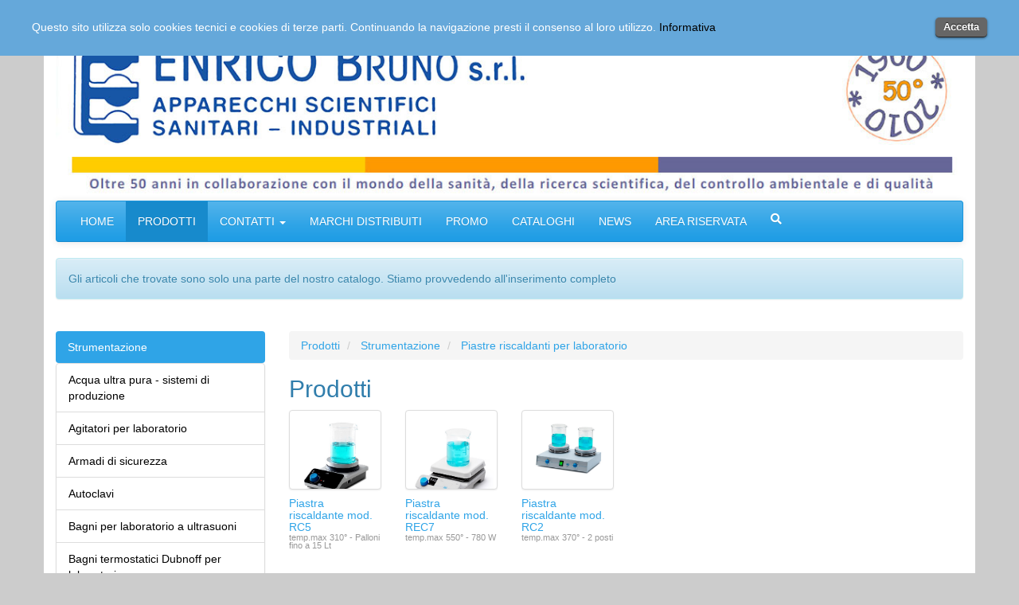

--- FILE ---
content_type: text/html; charset=UTF-8
request_url: https://www.enrico-bruno.it/it/shop/Prodotti/Strumentazione/Piastre%20riscaldanti%20per%20laboratorio/
body_size: 19312
content:
<!DOCTYPE html PUBLIC "-//W3C//DTD XHTML 1.0 Transitional//EN" "http://www.w3.org/TR/xhtml1/DTD/xhtml1-transitional.dtd">
<html xmlns="http://www.w3.org/1999/xhtml">
<head>
<script type="text/javascript" src="https://www.enrico-bruno.it/cookie/permissionbar-latest.js"></script>
<title>
EnricoBruno - Piastre riscaldanti per laboratorio</title>
<meta http-equiv="Content-Type" content="text/html; charset=utf-8" />
<meta name="viewport" content="width=device-width, initial-scale=1.0">
<meta name="description" content="" />
<meta name="keywords" content="  " />


<link rel="icon" href="https://www.enrico-bruno.it/media/favicon.ico" />
<link rel="shortcut icon" href="https://www.enrico-bruno.it/media/favicon.ico" />

<link type="text/css" href="https://www.enrico-bruno.it/css/tema/jquery-ui-1.10.3.css" rel="stylesheet" />


<link type="text/css" href="https://www.enrico-bruno.it/css/style.css" rel="stylesheet" />	
<link type="text/css" href="https://www.enrico-bruno.it/css/bselect.css" rel="stylesheet" />
<link type="text/css" href="https://www.enrico-bruno.it/css/bstyle.css" rel="stylesheet" />
<link type="text/css" href="https://www.enrico-bruno.it/css/jquery.ad-gallery.css" rel="stylesheet" />
<link type="text/css" href="https://www.enrico-bruno.it/css/lightbox.css" rel="stylesheet" />
<link type="text/css" href="https://www.enrico-bruno.it/css/btema.css" rel="stylesheet" />


<link rel="stylesheet" href="https://use.fontawesome.com/releases/v5.3.1/css/all.css" integrity="sha384-mzrmE5qonljUremFsqc01SB46JvROS7bZs3IO2EmfFsd15uHvIt+Y8vEf7N7fWAU" crossorigin="anonymous">



<script type="text/javascript" src="https://www.enrico-bruno.it/js/jquery-1.9.1.min.js"></script>
<script type="text/javascript" src="https://www.enrico-bruno.it/js/jquery-ui-1.10.3.min.js"></script>

<script type="text/javascript" src="https://www.enrico-bruno.it/js/jquery.form.js"></script>
<script type="text/javascript" src="https://www.enrico-bruno.it/js/bootstrap-select.min.js"></script>
<script type="text/javascript" src="https://www.enrico-bruno.it/js/jquery.ad-gallery.js"></script>
<script type="text/javascript" src="https://www.enrico-bruno.it/js/easySlider1.7.js"></script>
<script type="text/javascript" src="https://www.enrico-bruno.it/js/jquery.validate.pack.js"></script>
<script type="text/javascript" src="https://www.enrico-bruno.it/js/lightbox-2.6.min.js"></script>
<script type="text/javascript" src="https://www.enrico-bruno.it/js/modernizr.custom.js"></script>
<script type="text/javascript" src="https://www.enrico-bruno.it/js/bootstrap.min.js"></script>

<script src="https://www.enrico-bruno.it/js/master/dest/respond.src.js"></script>

<script type="text/javascript">
function gb_init(){
	$("input[type='button']").button();
	$("button").button();
	$("input[type='submit']").button(); 
	//$("input[type='text']").addClass("input"); 
	$("textarea").addClass("textarea"); 
	//$("button").button();
	$('.ajaxForm').ajaxForm({ method:'post', 
							  target:'#info'
							});	
	$(".tabs").tabs({
		heightStyle: "content"
	});	
	$( ".radio" ).buttonset();
	$(".accordion").accordion({
		heightStyle: "content"
	});
	
	$("#but_cerca" ).button({
            icons: {
                primary: "ui-icon-search"
            },
            text: true
        });	
		
	$('.selectpicker').selectpicker();
	
	$( ".spinner" ).spinner();	
	
	$('table').addClass("table table-striped");	
	
														
}
$(function() {   
	gb_init();
	$('#con_car').hide();
	$('#carrello').load('https://www.enrico-bruno.it/negozio/mot/carrello_p.php');	
	$('#a_cerca').hide();
});




function newsletter(){
	mail = $('#isc_mail').attr('value');
	cat = $('#categorie').attr('value');
	$('#isc_news').load("https://www.enrico-bruno.it/mot/newsletter.php",{ 'salva' : 1, 'mail' : mail, 'cat' : cat});
}

function registrati(){
	$("#lato_dx").load('/mot/login2.php',{'s':'dati'},function(){
								gb_init();
							});
}

function perso_pwd(){
	$("#lato_dx").load('/mot/login2.php',{'s':'perso'},function(){
								gb_init();
							});
}


function vis_prodotti(nome,pagina){
	$('#lato_dx').load("/negozio/mot/categorie.php",{ 's' : 'prodotti', 'nome' : nome, 'pagina' : 'Prodotti'});
}

function carrello(){
	$('#car').load("/negozio/mot/carrello.php",{ 's' : 'mostra'},function(){ gb_init(); });
}

function ordine(){
	//$('#corpo').load("/negozio/mot/ordine.php",{ 's' : 'carica'},function(){ carrello(); gb_init(); });
	$('#corpo').load("/negozio/mot/ordine_free.php",{ 's' : 'carica'},function(){ carrello(); gb_init(); });
	//$('#con_car').show();
	//$('#corpo').hide();
}

function quantita(id){
	var q = $('#'+id+'_quantita').val();
	$('#info_ordine').load("/negozio/mot/carrello.php",{ 's' : 'quantita', 'id' : id, 'q' : q },function(){ 
		$('#car').load("/negozio/mot/carrello.php",{ 's' : 'mostra'},function(){ gb_init(); });
	 });
}

function elimina_p(id){
	$('#info_ordine').load("/negozio/mot/carrello.php",{ 's' : 'elimina', 'id' : id},function(){ 
		$('#car').load("/negozio/mot/carrello.php",{ 's' : 'mostra'},function(){ gb_init(); });
		$('#carrello').load('https://www.enrico-bruno.it/negozio/mot/carrello_p.php');
	 });
}

function logout(){
	$('#login').load("/mot/logout.php",{},function(){
		$('#login').load("/mot/login.php",{ 's' : 'login'},function(){ gb_init(); });
	});
}

function logout2(){
	$('#login').load("/mot/logout.php",{},function(){
		window.location = "";
	});
}

function aggiungi_indirizzo(id){
	$('#luogo').load("/negozio/mot/dati.php",{ 's' : 'aggiungi_indirizzo' , 'id_anagrafica' : id});
}

function elimina_indirizzo(id){
	$('#lato_dx').load("/mot/login2.php",{ 's' : 'elimina_indirizzo' , 'id' : id},function(){
							utente();
		});
}

function registrati(){
	$("#lato_dx").load('/mot/login2.php',{'s':'dati'},function(){
								gb_init();
							});
}


function utente(){
	$("#lato_dx").load('/mot/login2.php',{'s':'u_dati'},function(){
								gb_init();
							});
}

function apri(pagina){
	window.location = pagina;
}

function cerca(testo){
	if(testo == "")
		$("#cerca").html('');		
	if(testo.length >  2){
		$("#cerca").load('/mot/cerca.php',{'cerca':'1', 'testo' : testo, cod_l: "it"},function(){
								gb_init();
							});
	}
}


</script>				</head>
<body>
<script>
  (function(i,s,o,g,r,a,m){i['GoogleAnalyticsObject']=r;i[r]=i[r]||function(){
  (i[r].q=i[r].q||[]).push(arguments)},i[r].l=1*new Date();a=s.createElement(o),
  m=s.getElementsByTagName(o)[0];a.async=1;a.src=g;m.parentNode.insertBefore(a,m)
  })(window,document,'script','//www.google-analytics.com/analytics.js','ga');

  ga('create', 'UA-12482048-23', 'auto');
  ga('send', 'pageview');

</script>
<div class="container">
 	
<script type="text/javascript">
function lingua(url,codice){
	window.open(https://www.enrico-bruno.it+"/setl.php?url="+url+"&codice="+codice);
}
</script>
<ul class="lingue">
<!--
<li><a href="https://www.enrico-bruno.it/it/Home/">Italiano</a></li>  
-->
<!--
<li><a href="#" onclick='window.open("https://www.enrico-bruno.it/setl.php?url=http://www.enrico-bruno.it/it/shop/Prodotti/Strumentazione/Piastre%20riscaldanti%20per%20laboratorio/&id=1","_self")'>Italiano</a></li>  
-->
<li><a href="http://www.enrico-bruno.it/it/shop/Prodotti/Strumentazione/Piastre%20riscaldanti%20per%20laboratorio/">Italiano</a></li>  
<!--
<li><a href="https://www.enrico-bruno.it/en/Home/">English</a></li>  
-->
<!--
<li><a href="#" onclick='window.open("https://www.enrico-bruno.it/setl.php?url=http://www.enrico-bruno.it/it/shop/Prodotti/Strumentazione/Piastre%20riscaldanti%20per%20laboratorio/&id=2","_self")'>English</a></li>  
-->
<li><a href="http://www.enrico-bruno.it/en/shop/Prodotti/Strumentazione/Piastre%20riscaldanti%20per%20laboratorio/">English</a></li>  
<div style="clear:both;"></div>
</ul>

	<img alt="Logo Enrico Bruno srl" class="img-responsive" src="https://www.enrico-bruno.it//media/upload/logo-2020.jpg"  />
    
   
	<nav class="navbar navbar-default" role="navigation">
            <!-- Brand and toggle get grouped for better mobile display -->
            <div class="navbar-header">
                <button type="button" class="navbar-toggle" data-toggle="collapse" data-target="#bs-example-navbar-collapse-1">
                  <span class="sr-only">Toggle navigation</span>
                  <span class="icon-bar"></span>
                  <span class="icon-bar"></span>
                  <span class="icon-bar"></span>
                </button>
                <a class="navbar-brand visible-xs" href="#">Menu</a>
            </div>
        
            <!-- Collect the nav links, forms, and other content for toggling -->
             <div class="collapse navbar-collapse" id="bs-example-navbar-collapse-1">
                <ul class="nav navbar-nav">
                  									<li style="  " class=" li_m">
										<a href="https://www.enrico-bruno.it/it/Home/">HOME</a>
									</li>
																		<li style="  " class="active li_m">
										<a href="/it/Prodotti/">PRODOTTI</a>
									</li>
																		 <li class="dropdown">
									  <a href="/it/Contatti/" class="dropdown-toggle" data-toggle="dropdown" role="button" aria-haspopup="true" aria-expanded="false">CONTATTI									  <span class="caret"></span></a>
									  <ul class="dropdown-menu">
																					<li><a href="/it/Chi siamo/">CHI SIAMO</a></li>
																					<li><a href="/it/Dove siamo/">DOVE SIAMO</a></li>
																					<li><a href="/it/Contattaci/">CONTATTACI</a></li>
																			  </ul>
									</li>
																	<li style="  " class=" li_m">
										<a href="/it/Marchi distribuiti/">MARCHI DISTRIBUITI</a>
									</li>
																		<li style="  " class=" li_m">
										<a href="/it/Promo/">PROMO</a>
									</li>
																		<li style="  " class=" li_m">
										<a href="/it/Cataloghi/">CATALOGHI</a>
									</li>
																		<li style="  " class=" li_m">
										<a href="/it/News/">NEWS</a>
									</li>
																		<li style="  " class=" li_m">
										<a href="/it/Area riservata/">AREA RISERVATA</a>
									</li>
									                </ul>
                <ul class="nav navbar-nav">
                	<li><a href="#" onclick="$('#a_cerca').toggle();"><i class="fas fa-search"></i></a></li>
                </ul>
                <ul class="nav navbar-nav navbar-right">
                	<li id='carrello'></li>
                  <!--
                  <li>
                    <a href="#" class="dropdown-toggle" data-toggle="dropdown">Accedi </a>
                   </li>
                   -->
                </ul>
            </div><!-- /.navbar-collapse -->    
	</nav> 

    <div id="corpo">
    <div id="a_cerca">
        <div class="input-group">
          <input id="p_cerca" onkeyup="cerca(this.value);" type="text" class="form-control" placeholder="Inserisci il testo da cercare...(minimo 3 caratteri)">
          <span class="input-group-btn">
            <button class="btn btn-primary" type="button" onclick="$('#p_cerca').val(''); $('#cerca').html('');">
                <i class="fas fa-times"></i> Cancella            </button>
          </span>
        </div>
        <div id="cerca"></div>
    </div>
   		

 
    	<div class="row">
<div style="margin-bottom:20px;" class="col-sm-12"><div class="alert alert-info">Gli articoli che trovate sono solo una parte del nostro catalogo. Stiamo provvedendo all'inserimento completo</div></div>
<div class="clearfix visible-xs"></div>
<div class="col-sm-3">
    <span></span>					<ul class="nav nav-pills nav-stacked">
					  
                        
                         
						<li class="active">
							<a href="https://www.enrico-bruno.it/it/shop/Prodotti/Strumentazione/">
								Strumentazione							 </a>
                             
                                                             <ul class="list-group active sottolista">
                                                                     <li class="list-group-item">
                                      <a href="https://www.enrico-bruno.it/it/shop/Prodotti/Strumentazione/Acqua ultra pura - sistemi di produzione/" >
                                       <span class="">
                                        Acqua ultra pura - sistemi di produzione </span>
                                      </a>
                                      
                                                                              </li>                                      
                                                                         <li class="list-group-item">
                                      <a href="https://www.enrico-bruno.it/it/shop/Prodotti/Strumentazione/Agitatori per laboratorio/" >
                                       <span class="">
                                        Agitatori per laboratorio </span>
                                      </a>
                                      
                                                                                  	<ul class="nascosto ">
                                                	                                                     	<li>
                                                     	<a href="https://www.enrico-bruno.it/it/shop/Prodotti/Strumentazione/Agitatori per laboratorio/Agitatori ad asta/">
                                                           <span class=""> Agitatori ad asta </span>
                                                          </a>
                                                       </li>   
                                                                                                          	<li>
                                                     	<a href="https://www.enrico-bruno.it/it/shop/Prodotti/Strumentazione/Agitatori per laboratorio/Agitatori magnetici/">
                                                           <span class=""> Agitatori magnetici </span>
                                                          </a>
                                                       </li>   
                                                                                                          	<li>
                                                     	<a href="https://www.enrico-bruno.it/it/shop/Prodotti/Strumentazione/Agitatori per laboratorio/Agitatori magnetici riscaldanti/">
                                                           <span class=""> Agitatori magnetici riscaldanti </span>
                                                          </a>
                                                       </li>   
                                                                                                          	<li>
                                                     	<a href="https://www.enrico-bruno.it/it/shop/Prodotti/Strumentazione/Agitatori per laboratorio/Agitatori magnetici riscaldanti multiposizione/">
                                                           <span class=""> Agitatori magnetici riscaldanti multiposizione </span>
                                                          </a>
                                                       </li>   
                                                                                                          	<li>
                                                     	<a href="https://www.enrico-bruno.it/it/shop/Prodotti/Strumentazione/Agitatori per laboratorio/Agitatori vortex per provette/">
                                                           <span class=""> Agitatori vortex per provette </span>
                                                          </a>
                                                       </li>   
                                                                                                          	<li>
                                                     	<a href="https://www.enrico-bruno.it/it/shop/Prodotti/Strumentazione/Agitatori per laboratorio/Agitatori movimento alternato (piano orizzontale)/">
                                                           <span class=""> Agitatori movimento alternato (piano orizzontale) </span>
                                                          </a>
                                                       </li>   
                                                                                                          	<li>
                                                     	<a href="https://www.enrico-bruno.it/it/shop/Prodotti/Strumentazione/Agitatori per laboratorio/Agitatori movimento rotatorio  (piano orizzontale)/">
                                                           <span class=""> Agitatori movimento rotatorio  (piano orizzontale) </span>
                                                          </a>
                                                       </li>   
                                                                                                          	<li>
                                                     	<a href="https://www.enrico-bruno.it/it/shop/Prodotti/Strumentazione/Agitatori per laboratorio/Agitatori movimento basculante/">
                                                           <span class=""> Agitatori movimento basculante </span>
                                                          </a>
                                                       </li>   
                                                                                                          	<li>
                                                     	<a href="https://www.enrico-bruno.it/it/shop/Prodotti/Strumentazione/Agitatori per laboratorio/Agitatori a disco rotante (per provette)/">
                                                           <span class=""> Agitatori a disco rotante (per provette) </span>
                                                          </a>
                                                       </li>   
                                                                                                          	<li>
                                                     	<a href="https://www.enrico-bruno.it/it/shop/Prodotti/Strumentazione/Agitatori per laboratorio/Agitatori per piastre di Petri/">
                                                           <span class=""> Agitatori per piastre di Petri </span>
                                                          </a>
                                                       </li>   
                                                                                                          	<li>
                                                     	<a href="https://www.enrico-bruno.it/it/shop/Prodotti/Strumentazione/Agitatori per laboratorio/Agitatori portaprovette rotanti/">
                                                           <span class=""> Agitatori portaprovette rotanti </span>
                                                          </a>
                                                       </li>   
                                                                                                          	<li>
                                                     	<a href="https://www.enrico-bruno.it/it/shop/Prodotti/Strumentazione/Agitatori per laboratorio/Agitatori a rulli per ematologia/">
                                                           <span class=""> Agitatori a rulli per ematologia </span>
                                                          </a>
                                                       </li>   
                                                                                                     </ul>                    
                                                                                    </li>                                      
                                                                         <li class="list-group-item">
                                      <a href="https://www.enrico-bruno.it/it/shop/Prodotti/Strumentazione/Armadi di sicurezza/" >
                                       <span class="">
                                        Armadi di sicurezza </span>
                                      </a>
                                      
                                                                                  	<ul class="nascosto ">
                                                	                                                     	<li>
                                                     	<a href="https://www.enrico-bruno.it/it/shop/Prodotti/Strumentazione/Armadi di sicurezza/Armadi di sicurezza per infiammabili/">
                                                           <span class=""> Armadi di sicurezza per infiammabili </span>
                                                          </a>
                                                       </li>   
                                                                                                          	<li>
                                                     	<a href="https://www.enrico-bruno.it/it/shop/Prodotti/Strumentazione/Armadi di sicurezza/Armadi di sicurezza per reagenti chimici/">
                                                           <span class=""> Armadi di sicurezza per reagenti chimici </span>
                                                          </a>
                                                       </li>   
                                                                                                          	<li>
                                                     	<a href="https://www.enrico-bruno.it/it/shop/Prodotti/Strumentazione/Armadi di sicurezza/Armadi di sicurezza combinati/">
                                                           <span class=""> Armadi di sicurezza combinati </span>
                                                          </a>
                                                       </li>   
                                                                                                     </ul>                    
                                                                                    </li>                                      
                                                                         <li class="list-group-item">
                                      <a href="https://www.enrico-bruno.it/it/shop/Prodotti/Strumentazione/Autoclavi/" >
                                       <span class="">
                                        Autoclavi </span>
                                      </a>
                                      
                                                                                  	<ul class="nascosto ">
                                                	                                                     	<li>
                                                     	<a href="https://www.enrico-bruno.it/it/shop/Prodotti/Strumentazione/Autoclavi/Autoclavi da laboratorio/">
                                                           <span class=""> Autoclavi da laboratorio </span>
                                                          </a>
                                                       </li>   
                                                                                                          	<li>
                                                     	<a href="https://www.enrico-bruno.it/it/shop/Prodotti/Strumentazione/Autoclavi/Autoclavi medicali/">
                                                           <span class=""> Autoclavi medicali </span>
                                                          </a>
                                                       </li>   
                                                                                                     </ul>                    
                                                                                    </li>                                      
                                                                         <li class="list-group-item">
                                      <a href="https://www.enrico-bruno.it/it/shop/Prodotti/Strumentazione/Bagni per laboratorio a ultrasuoni/" >
                                       <span class="">
                                        Bagni per laboratorio a ultrasuoni </span>
                                      </a>
                                      
                                                                              </li>                                      
                                                                         <li class="list-group-item">
                                      <a href="https://www.enrico-bruno.it/it/shop/Prodotti/Strumentazione/Bagni termostatici Dubnoff per laboratorio/" >
                                       <span class="">
                                        Bagni termostatici Dubnoff per laboratorio </span>
                                      </a>
                                      
                                                                              </li>                                      
                                                                         <li class="list-group-item">
                                      <a href="https://www.enrico-bruno.it/it/shop/Prodotti/Strumentazione/Bagni termostatici per laboratorio/" >
                                       <span class="">
                                        Bagni termostatici per laboratorio </span>
                                      </a>
                                      
                                                                                  	<ul class="nascosto ">
                                                	                                                     	<li>
                                                     	<a href="https://www.enrico-bruno.it/it/shop/Prodotti/Strumentazione/Bagni termostatici per laboratorio/Bagni termostatici/">
                                                           <span class=""> Bagni termostatici </span>
                                                          </a>
                                                       </li>   
                                                                                                          	<li>
                                                     	<a href="https://www.enrico-bruno.it/it/shop/Prodotti/Strumentazione/Bagni termostatici per laboratorio/Bagni termostatici refrigerati/">
                                                           <span class=""> Bagni termostatici refrigerati </span>
                                                          </a>
                                                       </li>   
                                                                                                          	<li>
                                                     	<a href="https://www.enrico-bruno.it/it/shop/Prodotti/Strumentazione/Bagni termostatici per laboratorio/Bagni termostatici per istologia/">
                                                           <span class=""> Bagni termostatici per istologia </span>
                                                          </a>
                                                       </li>   
                                                                                                     </ul>                    
                                                                                    </li>                                      
                                                                         <li class="list-group-item">
                                      <a href="https://www.enrico-bruno.it/it/shop/Prodotti/Strumentazione/Bilance da laboratorio e medicali/" >
                                       <span class="">
                                        Bilance da laboratorio e medicali </span>
                                      </a>
                                      
                                                                                  	<ul class="nascosto ">
                                                	                                                     	<li>
                                                     	<a href="https://www.enrico-bruno.it/it/shop/Prodotti/Strumentazione/Bilance da laboratorio e medicali/Bilance tecniche di precisione/">
                                                           <span class=""> Bilance tecniche di precisione </span>
                                                          </a>
                                                       </li>   
                                                                                                          	<li>
                                                     	<a href="https://www.enrico-bruno.it/it/shop/Prodotti/Strumentazione/Bilance da laboratorio e medicali/Bilance analitiche/">
                                                           <span class=""> Bilance analitiche </span>
                                                          </a>
                                                       </li>   
                                                                                                          	<li>
                                                     	<a href="https://www.enrico-bruno.it/it/shop/Prodotti/Strumentazione/Bilance da laboratorio e medicali/Termobilance - misuratori di umidità/">
                                                           <span class=""> Termobilance - misuratori di umidità </span>
                                                          </a>
                                                       </li>   
                                                                                                          	<li>
                                                     	<a href="https://www.enrico-bruno.it/it/shop/Prodotti/Strumentazione/Bilance da laboratorio e medicali/Bilance medicali/">
                                                           <span class=""> Bilance medicali </span>
                                                          </a>
                                                       </li>   
                                                                                                     </ul>                    
                                                                                    </li>                                      
                                                                         <li class="list-group-item">
                                      <a href="https://www.enrico-bruno.it/it/shop/Prodotti/Strumentazione/Camere climatiche/" >
                                       <span class="">
                                        Camere climatiche </span>
                                      </a>
                                      
                                                                              </li>                                      
                                                                         <li class="list-group-item">
                                      <a href="https://www.enrico-bruno.it/it/shop/Prodotti/Strumentazione/Cappe per laboratorio/" >
                                       <span class="">
                                        Cappe per laboratorio </span>
                                      </a>
                                      
                                                                                  	<ul class="nascosto ">
                                                	                                                     	<li>
                                                     	<a href="https://www.enrico-bruno.it/it/shop/Prodotti/Strumentazione/Cappe per laboratorio/Cappe a flusso laminare verticale/">
                                                           <span class=""> Cappe a flusso laminare verticale </span>
                                                          </a>
                                                       </li>   
                                                                                                          	<li>
                                                     	<a href="https://www.enrico-bruno.it/it/shop/Prodotti/Strumentazione/Cappe per laboratorio/Cappe a flusso laminare orizzontale/">
                                                           <span class=""> Cappe a flusso laminare orizzontale </span>
                                                          </a>
                                                       </li>   
                                                                                                          	<li>
                                                     	<a href="https://www.enrico-bruno.it/it/shop/Prodotti/Strumentazione/Cappe per laboratorio/Cappe a flusso laminare Biohazard/">
                                                           <span class=""> Cappe a flusso laminare Biohazard </span>
                                                          </a>
                                                       </li>   
                                                                                                          	<li>
                                                     	<a href="https://www.enrico-bruno.it/it/shop/Prodotti/Strumentazione/Cappe per laboratorio/Cappe Cytocabinet/">
                                                           <span class=""> Cappe Cytocabinet </span>
                                                          </a>
                                                       </li>   
                                                                                                          	<li>
                                                     	<a href="https://www.enrico-bruno.it/it/shop/Prodotti/Strumentazione/Cappe per laboratorio/Cappe per PCR/">
                                                           <span class=""> Cappe per PCR </span>
                                                          </a>
                                                       </li>   
                                                                                                          	<li>
                                                     	<a href="https://www.enrico-bruno.it/it/shop/Prodotti/Strumentazione/Cappe per laboratorio/Cappe da chimica/">
                                                           <span class=""> Cappe da chimica </span>
                                                          </a>
                                                       </li>   
                                                                                                          	<li>
                                                     	<a href="https://www.enrico-bruno.it/it/shop/Prodotti/Strumentazione/Cappe per laboratorio/Cappe con filtro HEPA/">
                                                           <span class=""> Cappe con filtro HEPA </span>
                                                          </a>
                                                       </li>   
                                                                                                          	<li>
                                                     	<a href="https://www.enrico-bruno.it/it/shop/Prodotti/Strumentazione/Cappe per laboratorio/Cupole termostatiche/">
                                                           <span class=""> Cupole termostatiche </span>
                                                          </a>
                                                       </li>   
                                                                                                     </ul>                    
                                                                                    </li>                                      
                                                                         <li class="list-group-item">
                                      <a href="https://www.enrico-bruno.it/it/shop/Prodotti/Strumentazione/Centrifughe da laboratorio/" >
                                       <span class="">
                                        Centrifughe da laboratorio </span>
                                      </a>
                                      
                                                                                  	<ul class="nascosto ">
                                                	                                                     	<li>
                                                     	<a href="https://www.enrico-bruno.it/it/shop/Prodotti/Strumentazione/Centrifughe da laboratorio/Centrifughe MICRO/">
                                                           <span class=""> Centrifughe MICRO </span>
                                                          </a>
                                                       </li>   
                                                                                                          	<li>
                                                     	<a href="https://www.enrico-bruno.it/it/shop/Prodotti/Strumentazione/Centrifughe da laboratorio/Centrifughe compatte/">
                                                           <span class=""> Centrifughe compatte </span>
                                                          </a>
                                                       </li>   
                                                                                                          	<li>
                                                     	<a href="https://www.enrico-bruno.it/it/shop/Prodotti/Strumentazione/Centrifughe da laboratorio/Centrifughe multifunzione/">
                                                           <span class=""> Centrifughe multifunzione </span>
                                                          </a>
                                                       </li>   
                                                                                                     </ul>                    
                                                                                    </li>                                      
                                                                         <li class="list-group-item">
                                      <a href="https://www.enrico-bruno.it/it/shop/Prodotti/Strumentazione/Chillers/" >
                                       <span class="">
                                        Chillers </span>
                                      </a>
                                      
                                                                              </li>                                      
                                                                         <li class="list-group-item">
                                      <a href="https://www.enrico-bruno.it/it/shop/Prodotti/Strumentazione/Conduttimetri /" >
                                       <span class="">
                                        Conduttimetri  </span>
                                      </a>
                                      
                                                                                  	<ul class="nascosto ">
                                                	                                                     	<li>
                                                     	<a href="https://www.enrico-bruno.it/it/shop/Prodotti/Strumentazione/Conduttimetri /Conduttimetri da banco/">
                                                           <span class=""> Conduttimetri da banco </span>
                                                          </a>
                                                       </li>   
                                                                                                          	<li>
                                                     	<a href="https://www.enrico-bruno.it/it/shop/Prodotti/Strumentazione/Conduttimetri /Conduttimetri portatili/">
                                                           <span class=""> Conduttimetri portatili </span>
                                                          </a>
                                                       </li>   
                                                                                                          	<li>
                                                     	<a href="https://www.enrico-bruno.it/it/shop/Prodotti/Strumentazione/Conduttimetri /Conduttimetri - Tester/">
                                                           <span class=""> Conduttimetri - Tester </span>
                                                          </a>
                                                       </li>   
                                                                                                     </ul>                    
                                                                                    </li>                                      
                                                                         <li class="list-group-item">
                                      <a href="https://www.enrico-bruno.it/it/shop/Prodotti/Strumentazione/Congelatori medicali, da laboratorio e per farmaci/" >
                                       <span class="">
                                        Congelatori medicali, da laboratorio e per farmaci </span>
                                      </a>
                                      
                                                                                  	<ul class="nascosto ">
                                                	                                                     	<li>
                                                     	<a href="https://www.enrico-bruno.it/it/shop/Prodotti/Strumentazione/Congelatori medicali, da laboratorio e per farmaci/Congelatori Linea Classic Greeen/">
                                                           <span class=""> Congelatori Linea Classic Greeen </span>
                                                          </a>
                                                       </li>   
                                                                                                          	<li>
                                                     	<a href="https://www.enrico-bruno.it/it/shop/Prodotti/Strumentazione/Congelatori medicali, da laboratorio e per farmaci/Congelatori Linea Touch IoTty Green /">
                                                           <span class=""> Congelatori Linea Touch IoTty Green  </span>
                                                          </a>
                                                       </li>   
                                                                                                          	<li>
                                                     	<a href="https://www.enrico-bruno.it/it/shop/Prodotti/Strumentazione/Congelatori medicali, da laboratorio e per farmaci/Ultracongelatori  Congelatori-80°C/">
                                                           <span class=""> Ultracongelatori  Congelatori-80°C </span>
                                                          </a>
                                                       </li>   
                                                                                                     </ul>                    
                                                                                    </li>                                      
                                                                         <li class="list-group-item">
                                      <a href="https://www.enrico-bruno.it/it/shop/Prodotti/Strumentazione/Contacolonie/" >
                                       <span class="">
                                        Contacolonie </span>
                                      </a>
                                      
                                                                              </li>                                      
                                                                         <li class="list-group-item">
                                      <a href="https://www.enrico-bruno.it/it/shop/Prodotti/Strumentazione/Crioscopi/" >
                                       <span class="">
                                        Crioscopi </span>
                                      </a>
                                      
                                                                              </li>                                      
                                                                         <li class="list-group-item">
                                      <a href="https://www.enrico-bruno.it/it/shop/Prodotti/Strumentazione/Data-logger/" >
                                       <span class="">
                                        Data-logger </span>
                                      </a>
                                      
                                                                              </li>                                      
                                                                         <li class="list-group-item">
                                      <a href="https://www.enrico-bruno.it/it/shop/Prodotti/Strumentazione/Distillatori acqua - demineralizzatori/" >
                                       <span class="">
                                        Distillatori acqua - demineralizzatori </span>
                                      </a>
                                      
                                                                              </li>                                      
                                                                         <li class="list-group-item">
                                      <a href="https://www.enrico-bruno.it/it/shop/Prodotti/Strumentazione/Evaporatori - Concentratori/" >
                                       <span class="">
                                        Evaporatori - Concentratori </span>
                                      </a>
                                      
                                                                                  	<ul class="nascosto ">
                                                	                                                     	<li>
                                                     	<a href="https://www.enrico-bruno.it/it/shop/Prodotti/Strumentazione/Evaporatori - Concentratori/Concentratori di campioni/">
                                                           <span class=""> Concentratori di campioni </span>
                                                          </a>
                                                       </li>   
                                                                                                          	<li>
                                                     	<a href="https://www.enrico-bruno.it/it/shop/Prodotti/Strumentazione/Evaporatori - Concentratori/Evaporatori rotanti/">
                                                           <span class=""> Evaporatori rotanti </span>
                                                          </a>
                                                       </li>   
                                                                                                     </ul>                    
                                                                                    </li>                                      
                                                                         <li class="list-group-item">
                                      <a href="https://www.enrico-bruno.it/it/shop/Prodotti/Strumentazione/Flocculatori/" >
                                       <span class="">
                                        Flocculatori </span>
                                      </a>
                                      
                                                                              </li>                                      
                                                                         <li class="list-group-item">
                                      <a href="https://www.enrico-bruno.it/it/shop/Prodotti/Strumentazione/Forni per laboratorio e industria/" >
                                       <span class="">
                                        Forni per laboratorio e industria </span>
                                      </a>
                                      
                                                                                  	<ul class="nascosto ">
                                                	                                                     	<li>
                                                     	<a href="https://www.enrico-bruno.it/it/shop/Prodotti/Strumentazione/Forni per laboratorio e industria/Forni a muffola/">
                                                           <span class=""> Forni a muffola </span>
                                                          </a>
                                                       </li>   
                                                                                                     </ul>                    
                                                                                    </li>                                      
                                                                         <li class="list-group-item">
                                      <a href="https://www.enrico-bruno.it/it/shop/Prodotti/Strumentazione/Frigoriferi medicali, da laboratorio e per farmaci/" >
                                       <span class="">
                                        Frigoriferi medicali, da laboratorio e per farmaci </span>
                                      </a>
                                      
                                                                                  	<ul class="nascosto ">
                                                	                                                     	<li>
                                                     	<a href="https://www.enrico-bruno.it/it/shop/Prodotti/Strumentazione/Frigoriferi medicali, da laboratorio e per farmaci/Frigoriferi Linea Classic Standard - gas R290/">
                                                           <span class=""> Frigoriferi Linea Classic Standard - gas R290 </span>
                                                          </a>
                                                       </li>   
                                                                                                          	<li>
                                                     	<a href="https://www.enrico-bruno.it/it/shop/Prodotti/Strumentazione/Frigoriferi medicali, da laboratorio e per farmaci/Frigoriferi Linea Touch IoTty Green Inverter/">
                                                           <span class=""> Frigoriferi Linea Touch IoTty Green Inverter </span>
                                                          </a>
                                                       </li>   
                                                                                                          	<li>
                                                     	<a href="https://www.enrico-bruno.it/it/shop/Prodotti/Strumentazione/Frigoriferi medicali, da laboratorio e per farmaci/Frigoriferi combinati /">
                                                           <span class=""> Frigoriferi combinati  </span>
                                                          </a>
                                                       </li>   
                                                                                                          	<li>
                                                     	<a href="https://www.enrico-bruno.it/it/shop/Prodotti/Strumentazione/Frigoriferi medicali, da laboratorio e per farmaci/Frigo-congelatore portatile/">
                                                           <span class=""> Frigo-congelatore portatile </span>
                                                          </a>
                                                       </li>   
                                                                                                     </ul>                    
                                                                                    </li>                                      
                                                                         <li class="list-group-item">
                                      <a href="https://www.enrico-bruno.it/it/shop/Prodotti/Strumentazione/Incubatori e frigotermostati per laboratorio/" >
                                       <span class="">
                                        Incubatori e frigotermostati per laboratorio </span>
                                      </a>
                                      
                                                                                  	<ul class="nascosto ">
                                                	                                                     	<li>
                                                     	<a href="https://www.enrico-bruno.it/it/shop/Prodotti/Strumentazione/Incubatori e frigotermostati per laboratorio/Incubatori termostatici per batteriologia a convezione naturale/">
                                                           <span class=""> Incubatori termostatici per batteriologia a convezione naturale </span>
                                                          </a>
                                                       </li>   
                                                                                                          	<li>
                                                     	<a href="https://www.enrico-bruno.it/it/shop/Prodotti/Strumentazione/Incubatori e frigotermostati per laboratorio/Incubatori termostatici per batteriologia a circolazione forzata d&#39;aria/">
                                                           <span class=""> Incubatori termostatici per batteriologia a circolazione forzata d'aria </span>
                                                          </a>
                                                       </li>   
                                                                                                          	<li>
                                                     	<a href="https://www.enrico-bruno.it/it/shop/Prodotti/Strumentazione/Incubatori e frigotermostati per laboratorio/Incubatori termostatici a circolazione forzata d&#39;aria SERIE VERTICAL/">
                                                           <span class=""> Incubatori termostatici a circolazione forzata d'aria SERIE VERTICAL </span>
                                                          </a>
                                                       </li>   
                                                                                                          	<li>
                                                     	<a href="https://www.enrico-bruno.it/it/shop/Prodotti/Strumentazione/Incubatori e frigotermostati per laboratorio/Incubatori termostatici refrigerati a cella di Peltier/">
                                                           <span class=""> Incubatori termostatici refrigerati a cella di Peltier </span>
                                                          </a>
                                                       </li>   
                                                                                                          	<li>
                                                     	<a href="https://www.enrico-bruno.it/it/shop/Prodotti/Strumentazione/Incubatori e frigotermostati per laboratorio/Incubatori termostatici refrigerati - frigotermostati/">
                                                           <span class=""> Incubatori termostatici refrigerati - frigotermostati </span>
                                                          </a>
                                                       </li>   
                                                                                                          	<li>
                                                     	<a href="https://www.enrico-bruno.it/it/shop/Prodotti/Strumentazione/Incubatori e frigotermostati per laboratorio/Incubatori a CO2/">
                                                           <span class=""> Incubatori a CO2 </span>
                                                          </a>
                                                       </li>   
                                                                                                          	<li>
                                                     	<a href="https://www.enrico-bruno.it/it/shop/Prodotti/Strumentazione/Incubatori e frigotermostati per laboratorio/Incubatori con agitazione/">
                                                           <span class=""> Incubatori con agitazione </span>
                                                          </a>
                                                       </li>   
                                                                                                     </ul>                    
                                                                                    </li>                                      
                                                                         <li class="list-group-item">
                                      <a href="https://www.enrico-bruno.it/it/shop/Prodotti/Strumentazione/Mantelli riscaldanti per laboratorio/" >
                                       <span class="">
                                        Mantelli riscaldanti per laboratorio </span>
                                      </a>
                                      
                                                                              </li>                                      
                                                                         <li class="list-group-item">
                                      <a href="https://www.enrico-bruno.it/it/shop/Prodotti/Strumentazione/Microscopi/" >
                                       <span class="">
                                        Microscopi </span>
                                      </a>
                                      
                                                                                  	<ul class="nascosto ">
                                                	                                                     	<li>
                                                     	<a href="https://www.enrico-bruno.it/it/shop/Prodotti/Strumentazione/Microscopi/Microscopi ottici biologici/">
                                                           <span class=""> Microscopi ottici biologici </span>
                                                          </a>
                                                       </li>   
                                                                                                          	<li>
                                                     	<a href="https://www.enrico-bruno.it/it/shop/Prodotti/Strumentazione/Microscopi/Microscopi ottici stereo/">
                                                           <span class=""> Microscopi ottici stereo </span>
                                                          </a>
                                                       </li>   
                                                                                                          	<li>
                                                     	<a href="https://www.enrico-bruno.it/it/shop/Prodotti/Strumentazione/Microscopi/Microscopi - fotocamere digitali /">
                                                           <span class=""> Microscopi - fotocamere digitali  </span>
                                                          </a>
                                                       </li>   
                                                                                                     </ul>                    
                                                                                    </li>                                      
                                                                         <li class="list-group-item">
                                      <a href="https://www.enrico-bruno.it/it/shop/Prodotti/Strumentazione/Multiparametro /" >
                                       <span class="">
                                        Multiparametro  </span>
                                      </a>
                                      
                                                                                  	<ul class="nascosto ">
                                                	                                                     	<li>
                                                     	<a href="https://www.enrico-bruno.it/it/shop/Prodotti/Strumentazione/Multiparametro /Multiparametro da banco/">
                                                           <span class=""> Multiparametro da banco </span>
                                                          </a>
                                                       </li>   
                                                                                                          	<li>
                                                     	<a href="https://www.enrico-bruno.it/it/shop/Prodotti/Strumentazione/Multiparametro /Multiparametro portatili/">
                                                           <span class=""> Multiparametro portatili </span>
                                                          </a>
                                                       </li>   
                                                                                                     </ul>                    
                                                                                    </li>                                      
                                                                         <li class="list-group-item">
                                      <a href="https://www.enrico-bruno.it/it/shop/Prodotti/Strumentazione/Omogeneizzatori/" >
                                       <span class="">
                                        Omogeneizzatori </span>
                                      </a>
                                      
                                                                                  	<ul class="nascosto ">
                                                	                                                     	<li>
                                                     	<a href="https://www.enrico-bruno.it/it/shop/Prodotti/Strumentazione/Omogeneizzatori/Omogeneizzatori a pale/">
                                                           <span class=""> Omogeneizzatori a pale </span>
                                                          </a>
                                                       </li>   
                                                                                                          	<li>
                                                     	<a href="https://www.enrico-bruno.it/it/shop/Prodotti/Strumentazione/Omogeneizzatori/Omogeneizzatori a sfere/">
                                                           <span class=""> Omogeneizzatori a sfere </span>
                                                          </a>
                                                       </li>   
                                                                                                          	<li>
                                                     	<a href="https://www.enrico-bruno.it/it/shop/Prodotti/Strumentazione/Omogeneizzatori/Omogeneizzatori ad asta/">
                                                           <span class=""> Omogeneizzatori ad asta </span>
                                                          </a>
                                                       </li>   
                                                                                                     </ul>                    
                                                                                    </li>                                      
                                                                         <li class="list-group-item">
                                      <a href="https://www.enrico-bruno.it/it/shop/Prodotti/Strumentazione/Ossimetri/" >
                                       <span class="">
                                        Ossimetri </span>
                                      </a>
                                      
                                                                              </li>                                      
                                                                         <li class="list-group-item">
                                      <a href="https://www.enrico-bruno.it/it/shop/Prodotti/Strumentazione/pH-metri/" >
                                       <span class="">
                                        pH-metri </span>
                                      </a>
                                      
                                                                                  	<ul class="nascosto ">
                                                	                                                     	<li>
                                                     	<a href="https://www.enrico-bruno.it/it/shop/Prodotti/Strumentazione/pH-metri/pH-metri da banco/">
                                                           <span class=""> pH-metri da banco </span>
                                                          </a>
                                                       </li>   
                                                                                                          	<li>
                                                     	<a href="https://www.enrico-bruno.it/it/shop/Prodotti/Strumentazione/pH-metri/pH-metri portatili/">
                                                           <span class=""> pH-metri portatili </span>
                                                          </a>
                                                       </li>   
                                                                                                          	<li>
                                                     	<a href="https://www.enrico-bruno.it/it/shop/Prodotti/Strumentazione/pH-metri/Tester pH/">
                                                           <span class=""> Tester pH </span>
                                                          </a>
                                                       </li>   
                                                                                                          	<li>
                                                     	<a href="https://www.enrico-bruno.it/it/shop/Prodotti/Strumentazione/pH-metri/pH-metri - accessori e ricambi /">
                                                           <span class=""> pH-metri - accessori e ricambi  </span>
                                                          </a>
                                                       </li>   
                                                                                                     </ul>                    
                                                                                    </li>                                      
                                                                         <li class="list-group-item">
                                      <a href="https://www.enrico-bruno.it/it/shop/Prodotti/Strumentazione/Piastre riscaldanti per laboratorio/" >
                                       <span class="text-primary">
                                        Piastre riscaldanti per laboratorio </span>
                                      </a>
                                      
                                                                              </li>                                      
                                                                         <li class="list-group-item">
                                      <a href="https://www.enrico-bruno.it/it/shop/Prodotti/Strumentazione/Polarimetri/" >
                                       <span class="">
                                        Polarimetri </span>
                                      </a>
                                      
                                                                              </li>                                      
                                                                         <li class="list-group-item">
                                      <a href="https://www.enrico-bruno.it/it/shop/Prodotti/Strumentazione/Pompe per laboratorio/" >
                                       <span class="">
                                        Pompe per laboratorio </span>
                                      </a>
                                      
                                                                                  	<ul class="nascosto ">
                                                	                                                     	<li>
                                                     	<a href="https://www.enrico-bruno.it/it/shop/Prodotti/Strumentazione/Pompe per laboratorio/Pompe per vuoto a membrana/">
                                                           <span class=""> Pompe per vuoto a membrana </span>
                                                          </a>
                                                       </li>   
                                                                                                          	<li>
                                                     	<a href="https://www.enrico-bruno.it/it/shop/Prodotti/Strumentazione/Pompe per laboratorio/Pompe peristaltiche/">
                                                           <span class=""> Pompe peristaltiche </span>
                                                          </a>
                                                       </li>   
                                                                                                          	<li>
                                                     	<a href="https://www.enrico-bruno.it/it/shop/Prodotti/Strumentazione/Pompe per laboratorio/Pompe a membrana per liquidi/">
                                                           <span class=""> Pompe a membrana per liquidi </span>
                                                          </a>
                                                       </li>   
                                                                                                     </ul>                    
                                                                                    </li>                                      
                                                                         <li class="list-group-item">
                                      <a href="https://www.enrico-bruno.it/it/shop/Prodotti/Strumentazione/Produttori di ghiaccio/" >
                                       <span class="">
                                        Produttori di ghiaccio </span>
                                      </a>
                                      
                                                                              </li>                                      
                                                                         <li class="list-group-item">
                                      <a href="https://www.enrico-bruno.it/it/shop/Prodotti/Strumentazione/Punto di fusione (Strumenti determinazione di)/" >
                                       <span class="">
                                        Punto di fusione (Strumenti determinazione di) </span>
                                      </a>
                                      
                                                                              </li>                                      
                                                                         <li class="list-group-item">
                                      <a href="https://www.enrico-bruno.it/it/shop/Prodotti/Strumentazione/Rifrattometri/" >
                                       <span class="">
                                        Rifrattometri </span>
                                      </a>
                                      
                                                                                  	<ul class="nascosto ">
                                                	                                                     	<li>
                                                     	<a href="https://www.enrico-bruno.it/it/shop/Prodotti/Strumentazione/Rifrattometri/Rifrattometri Ottici/">
                                                           <span class=""> Rifrattometri Ottici </span>
                                                          </a>
                                                       </li>   
                                                                                                          	<li>
                                                     	<a href="https://www.enrico-bruno.it/it/shop/Prodotti/Strumentazione/Rifrattometri/Rifrattometri da Banco/">
                                                           <span class=""> Rifrattometri da Banco </span>
                                                          </a>
                                                       </li>   
                                                                                                     </ul>                    
                                                                                    </li>                                      
                                                                         <li class="list-group-item">
                                      <a href="https://www.enrico-bruno.it/it/shop/Prodotti/Strumentazione/Spettrofotometri/" >
                                       <span class="">
                                        Spettrofotometri </span>
                                      </a>
                                      
                                                                              </li>                                      
                                                                         <li class="list-group-item">
                                      <a href="https://www.enrico-bruno.it/it/shop/Prodotti/Strumentazione/Sterilizzatori per anse/" >
                                       <span class="">
                                        Sterilizzatori per anse </span>
                                      </a>
                                      
                                                                              </li>                                      
                                                                         <li class="list-group-item">
                                      <a href="https://www.enrico-bruno.it/it/shop/Prodotti/Strumentazione/Strumenti di misurazione e controllo professionale /" >
                                       <span class="">
                                        Strumenti di misurazione e controllo professionale  </span>
                                      </a>
                                      
                                                                              </li>                                      
                                                                         <li class="list-group-item">
                                      <a href="https://www.enrico-bruno.it/it/shop/Prodotti/Strumentazione/Stufe termostatiche per laboratorio/" >
                                       <span class="">
                                        Stufe termostatiche per laboratorio </span>
                                      </a>
                                      
                                                                                  	<ul class="nascosto ">
                                                	                                                     	<li>
                                                     	<a href="https://www.enrico-bruno.it/it/shop/Prodotti/Strumentazione/Stufe termostatiche per laboratorio/Stufe a convezione naturale/">
                                                           <span class=""> Stufe a convezione naturale </span>
                                                          </a>
                                                       </li>   
                                                                                                          	<li>
                                                     	<a href="https://www.enrico-bruno.it/it/shop/Prodotti/Strumentazione/Stufe termostatiche per laboratorio/Stufe a circolazione forzata d&#39;aria/">
                                                           <span class=""> Stufe a circolazione forzata d'aria </span>
                                                          </a>
                                                       </li>   
                                                                                                          	<li>
                                                     	<a href="https://www.enrico-bruno.it/it/shop/Prodotti/Strumentazione/Stufe termostatiche per laboratorio/Stufe da vuoto/">
                                                           <span class=""> Stufe da vuoto </span>
                                                          </a>
                                                       </li>   
                                                                                                     </ul>                    
                                                                                    </li>                                      
                                                                         <li class="list-group-item">
                                      <a href="https://www.enrico-bruno.it/it/shop/Prodotti/Strumentazione/Termoblocchi per provette e termoreattori COD/" >
                                       <span class="">
                                        Termoblocchi per provette e termoreattori COD </span>
                                      </a>
                                      
                                                                              </li>                                      
                                                                         <li class="list-group-item">
                                      <a href="https://www.enrico-bruno.it/it/shop/Prodotti/Strumentazione/Termometri digitali per laboratorio/" >
                                       <span class="">
                                        Termometri digitali per laboratorio </span>
                                      </a>
                                      
                                                                              </li>                                      
                                                                         <li class="list-group-item">
                                      <a href="https://www.enrico-bruno.it/it/shop/Prodotti/Strumentazione/Termosaldatrici/" >
                                       <span class="">
                                        Termosaldatrici </span>
                                      </a>
                                      
                                                                                  	<ul class="nascosto ">
                                                	                                                     	<li>
                                                     	<a href="https://www.enrico-bruno.it/it/shop/Prodotti/Strumentazione/Termosaldatrici/Termosaldatrici medicali/">
                                                           <span class=""> Termosaldatrici medicali </span>
                                                          </a>
                                                       </li>   
                                                                                                     </ul>                    
                                                                                    </li>                                      
                                                                         <li class="list-group-item">
                                      <a href="https://www.enrico-bruno.it/it/shop/Prodotti/Strumentazione/Thermal cycler/" >
                                       <span class="">
                                        Thermal cycler </span>
                                      </a>
                                      
                                                                              </li>                                      
                                                                         <li class="list-group-item">
                                      <a href="https://www.enrico-bruno.it/it/shop/Prodotti/Strumentazione/Thermomixer/" >
                                       <span class="">
                                        Thermomixer </span>
                                      </a>
                                      
                                                                              </li>                                      
                                                                         <li class="list-group-item">
                                      <a href="https://www.enrico-bruno.it/it/shop/Prodotti/Strumentazione/Viscosimetri/" >
                                       <span class="">
                                        Viscosimetri </span>
                                      </a>
                                      
                                                                              </li>                                      
                                                                        </ul>
														</li>
					  
                        
                         
						<li class="">
							<a href="https://www.enrico-bruno.it/it/shop/Prodotti/Banconi, cappe e arredi tecnici per laboratorio/">
								Banconi, cappe e arredi tecnici per laboratorio							 </a>
                             
                                                             <ul class="list-group  sottolista">
                                                                     <li class="list-group-item">
                                      <a href="https://www.enrico-bruno.it/it/shop/Prodotti/Banconi, cappe e arredi tecnici per laboratorio/Banconi per laboratorio/" >
                                       <span class="">
                                        Banconi per laboratorio </span>
                                      </a>
                                      
                                                                              </li>                                      
                                                                         <li class="list-group-item">
                                      <a href="https://www.enrico-bruno.it/it/shop/Prodotti/Banconi, cappe e arredi tecnici per laboratorio/Cappe per chimica/" >
                                       <span class="">
                                        Cappe per chimica </span>
                                      </a>
                                      
                                                                              </li>                                      
                                                                        </ul>
														</li>
					  
                        
                         
						<li class="">
							<a href="https://www.enrico-bruno.it/it/shop/Prodotti/Vetreria - Porcellana - Quarzo/">
								Vetreria - Porcellana - Quarzo							 </a>
                             
                                                             <ul class="list-group  sottolista">
                                                                     <li class="list-group-item">
                                      <a href="https://www.enrico-bruno.it/it/shop/Prodotti/Vetreria - Porcellana - Quarzo/Beaker (bicchieri) in vetro/" >
                                       <span class="">
                                        Beaker (bicchieri) in vetro </span>
                                      </a>
                                      
                                                                              </li>                                      
                                                                         <li class="list-group-item">
                                      <a href="https://www.enrico-bruno.it/it/shop/Prodotti/Vetreria - Porcellana - Quarzo/Beute/" >
                                       <span class="">
                                        Beute </span>
                                      </a>
                                      
                                                                              </li>                                      
                                                                         <li class="list-group-item">
                                      <a href="https://www.enrico-bruno.it/it/shop/Prodotti/Vetreria - Porcellana - Quarzo/Beute da vuoto/" >
                                       <span class="">
                                        Beute da vuoto </span>
                                      </a>
                                      
                                                                              </li>                                      
                                                                         <li class="list-group-item">
                                      <a href="https://www.enrico-bruno.it/it/shop/Prodotti/Vetreria - Porcellana - Quarzo/Bottiglie e tappi/" >
                                       <span class="">
                                        Bottiglie e tappi </span>
                                      </a>
                                      
                                                                              </li>                                      
                                                                         <li class="list-group-item">
                                      <a href="https://www.enrico-bruno.it/it/shop/Prodotti/Vetreria - Porcellana - Quarzo/Burette/" >
                                       <span class="">
                                        Burette </span>
                                      </a>
                                      
                                                                              </li>                                      
                                                                         <li class="list-group-item">
                                      <a href="https://www.enrico-bruno.it/it/shop/Prodotti/Vetreria - Porcellana - Quarzo/Camere di conteggio/" >
                                       <span class="">
                                        Camere di conteggio </span>
                                      </a>
                                      
                                                                                  	<ul class="nascosto ">
                                                	                                                     	<li>
                                                     	<a href="https://www.enrico-bruno.it/it/shop/Prodotti/Vetreria - Porcellana - Quarzo/Camere di conteggio/Camere contaglobuli tipo standard con reticolo a linee scure/">
                                                           <span class=""> Camere contaglobuli tipo standard con reticolo a linee scure </span>
                                                          </a>
                                                       </li>   
                                                                                                          	<li>
                                                     	<a href="https://www.enrico-bruno.it/it/shop/Prodotti/Vetreria - Porcellana - Quarzo/Camere di conteggio/Camere contaglobuli con reticolo Bright Lines/">
                                                           <span class=""> Camere contaglobuli con reticolo Bright Lines </span>
                                                          </a>
                                                       </li>   
                                                                                                     </ul>                    
                                                                                    </li>                                      
                                                                         <li class="list-group-item">
                                      <a href="https://www.enrico-bruno.it/it/shop/Prodotti/Vetreria - Porcellana - Quarzo/Capillari/" >
                                       <span class="">
                                        Capillari </span>
                                      </a>
                                      
                                                                              </li>                                      
                                                                         <li class="list-group-item">
                                      <a href="https://www.enrico-bruno.it/it/shop/Prodotti/Vetreria - Porcellana - Quarzo/Capsule per evaporazione/" >
                                       <span class="">
                                        Capsule per evaporazione </span>
                                      </a>
                                      
                                                                              </li>                                      
                                                                         <li class="list-group-item">
                                      <a href="https://www.enrico-bruno.it/it/shop/Prodotti/Vetreria - Porcellana - Quarzo/Capsule per incenerimento/" >
                                       <span class="">
                                        Capsule per incenerimento </span>
                                      </a>
                                      
                                                                              </li>                                      
                                                                         <li class="list-group-item">
                                      <a href="https://www.enrico-bruno.it/it/shop/Prodotti/Vetreria - Porcellana - Quarzo/Cilindri/" >
                                       <span class="">
                                        Cilindri </span>
                                      </a>
                                      
                                                                              </li>                                      
                                                                         <li class="list-group-item">
                                      <a href="https://www.enrico-bruno.it/it/shop/Prodotti/Vetreria - Porcellana - Quarzo/Coni di sedimentazione/" >
                                       <span class="">
                                        Coni di sedimentazione </span>
                                      </a>
                                      
                                                                              </li>                                      
                                                                         <li class="list-group-item">
                                      <a href="https://www.enrico-bruno.it/it/shop/Prodotti/Vetreria - Porcellana - Quarzo/Contagocce Ranvier/" >
                                       <span class="">
                                        Contagocce Ranvier </span>
                                      </a>
                                      
                                                                              </li>                                      
                                                                         <li class="list-group-item">
                                      <a href="https://www.enrico-bruno.it/it/shop/Prodotti/Vetreria - Porcellana - Quarzo/Cristallizzatori/" >
                                       <span class="">
                                        Cristallizzatori </span>
                                      </a>
                                      
                                                                              </li>                                      
                                                                         <li class="list-group-item">
                                      <a href="https://www.enrico-bruno.it/it/shop/Prodotti/Vetreria - Porcellana - Quarzo/Crogioli/" >
                                       <span class="">
                                        Crogioli </span>
                                      </a>
                                      
                                                                              </li>                                      
                                                                         <li class="list-group-item">
                                      <a href="https://www.enrico-bruno.it/it/shop/Prodotti/Vetreria - Porcellana - Quarzo/Cuvette in vetro ottico - quarzo/" >
                                       <span class="">
                                        Cuvette in vetro ottico - quarzo </span>
                                      </a>
                                      
                                                                              </li>                                      
                                                                         <li class="list-group-item">
                                      <a href="https://www.enrico-bruno.it/it/shop/Prodotti/Vetreria - Porcellana - Quarzo/Essiccatori in vetro per laboratorio/" >
                                       <span class="">
                                        Essiccatori in vetro per laboratorio </span>
                                      </a>
                                      
                                                                              </li>                                      
                                                                         <li class="list-group-item">
                                      <a href="https://www.enrico-bruno.it/it/shop/Prodotti/Vetreria - Porcellana - Quarzo/Flaconi da laboratorio/" >
                                       <span class="">
                                        Flaconi da laboratorio </span>
                                      </a>
                                      
                                                                              </li>                                      
                                                                         <li class="list-group-item">
                                      <a href="https://www.enrico-bruno.it/it/shop/Prodotti/Vetreria - Porcellana - Quarzo/Flaconi per farmaceutica/" >
                                       <span class="">
                                        Flaconi per farmaceutica </span>
                                      </a>
                                      
                                                                                  	<ul class="nascosto ">
                                                	                                                     	<li>
                                                     	<a href="https://www.enrico-bruno.it/it/shop/Prodotti/Vetreria - Porcellana - Quarzo/Flaconi per farmaceutica/Flaconi per farmaceutica a bocca stretta/">
                                                           <span class=""> Flaconi per farmaceutica a bocca stretta </span>
                                                          </a>
                                                       </li>   
                                                                                                          	<li>
                                                     	<a href="https://www.enrico-bruno.it/it/shop/Prodotti/Vetreria - Porcellana - Quarzo/Flaconi per farmaceutica/Flaconi tipo Penicillina/">
                                                           <span class=""> Flaconi tipo Penicillina </span>
                                                          </a>
                                                       </li>   
                                                                                                     </ul>                    
                                                                                    </li>                                      
                                                                         <li class="list-group-item">
                                      <a href="https://www.enrico-bruno.it/it/shop/Prodotti/Vetreria - Porcellana - Quarzo/Imbuti/" >
                                       <span class="">
                                        Imbuti </span>
                                      </a>
                                      
                                                                                  	<ul class="nascosto ">
                                                	                                                     	<li>
                                                     	<a href="https://www.enrico-bruno.it/it/shop/Prodotti/Vetreria - Porcellana - Quarzo/Imbuti/Imbuti Buchner in ceramica/">
                                                           <span class=""> Imbuti Buchner in ceramica </span>
                                                          </a>
                                                       </li>   
                                                                                                          	<li>
                                                     	<a href="https://www.enrico-bruno.it/it/shop/Prodotti/Vetreria - Porcellana - Quarzo/Imbuti/Imbuti filtranti/">
                                                           <span class=""> Imbuti filtranti </span>
                                                          </a>
                                                       </li>   
                                                                                                          	<li>
                                                     	<a href="https://www.enrico-bruno.it/it/shop/Prodotti/Vetreria - Porcellana - Quarzo/Imbuti/Imbuti per filtrazione e analisi/">
                                                           <span class=""> Imbuti per filtrazione e analisi </span>
                                                          </a>
                                                       </li>   
                                                                                                          	<li>
                                                     	<a href="https://www.enrico-bruno.it/it/shop/Prodotti/Vetreria - Porcellana - Quarzo/Imbuti/Imbuti separatori /">
                                                           <span class=""> Imbuti separatori  </span>
                                                          </a>
                                                       </li>   
                                                                                                     </ul>                    
                                                                                    </li>                                      
                                                                         <li class="list-group-item">
                                      <a href="https://www.enrico-bruno.it/it/shop/Prodotti/Vetreria - Porcellana - Quarzo/Lampade ad alcol/" >
                                       <span class="">
                                        Lampade ad alcol </span>
                                      </a>
                                      
                                                                              </li>                                      
                                                                         <li class="list-group-item">
                                      <a href="https://www.enrico-bruno.it/it/shop/Prodotti/Vetreria - Porcellana - Quarzo/Matracci tarati/" >
                                       <span class="">
                                        Matracci tarati </span>
                                      </a>
                                      
                                                                              </li>                                      
                                                                         <li class="list-group-item">
                                      <a href="https://www.enrico-bruno.it/it/shop/Prodotti/Vetreria - Porcellana - Quarzo/Mortai e pestelli /" >
                                       <span class="">
                                        Mortai e pestelli  </span>
                                      </a>
                                      
                                                                              </li>                                      
                                                                         <li class="list-group-item">
                                      <a href="https://www.enrico-bruno.it/it/shop/Prodotti/Vetreria - Porcellana - Quarzo/Palloni in vetro/" >
                                       <span class="">
                                        Palloni in vetro </span>
                                      </a>
                                      
                                                                              </li>                                      
                                                                         <li class="list-group-item">
                                      <a href="https://www.enrico-bruno.it/it/shop/Prodotti/Vetreria - Porcellana - Quarzo/Pesafiltri in vetro borosilicato/" >
                                       <span class="">
                                        Pesafiltri in vetro borosilicato </span>
                                      </a>
                                      
                                                                              </li>                                      
                                                                         <li class="list-group-item">
                                      <a href="https://www.enrico-bruno.it/it/shop/Prodotti/Vetreria - Porcellana - Quarzo/Piastre Petri/" >
                                       <span class="">
                                        Piastre Petri </span>
                                      </a>
                                      
                                                                              </li>                                      
                                                                         <li class="list-group-item">
                                      <a href="https://www.enrico-bruno.it/it/shop/Prodotti/Vetreria - Porcellana - Quarzo/Picnometri/" >
                                       <span class="">
                                        Picnometri </span>
                                      </a>
                                      
                                                                              </li>                                      
                                                                         <li class="list-group-item">
                                      <a href="https://www.enrico-bruno.it/it/shop/Prodotti/Vetreria - Porcellana - Quarzo/Pipette in vetro graduate - tarate/" >
                                       <span class="">
                                        Pipette in vetro graduate - tarate </span>
                                      </a>
                                      
                                                                              </li>                                      
                                                                         <li class="list-group-item">
                                      <a href="https://www.enrico-bruno.it/it/shop/Prodotti/Vetreria - Porcellana - Quarzo/Pipette in vetro graduate con siringa/" >
                                       <span class="">
                                        Pipette in vetro graduate con siringa </span>
                                      </a>
                                      
                                                                              </li>                                      
                                                                         <li class="list-group-item">
                                      <a href="https://www.enrico-bruno.it/it/shop/Prodotti/Vetreria - Porcellana - Quarzo/Pipette Pasteur in vetro/" >
                                       <span class="">
                                        Pipette Pasteur in vetro </span>
                                      </a>
                                      
                                                                              </li>                                      
                                                                         <li class="list-group-item">
                                      <a href="https://www.enrico-bruno.it/it/shop/Prodotti/Vetreria - Porcellana - Quarzo/Pipette vetro monouso/" >
                                       <span class="">
                                        Pipette vetro monouso </span>
                                      </a>
                                      
                                                                              </li>                                      
                                                                         <li class="list-group-item">
                                      <a href="https://www.enrico-bruno.it/it/shop/Prodotti/Vetreria - Porcellana - Quarzo/Provette in vetro/" >
                                       <span class="">
                                        Provette in vetro </span>
                                      </a>
                                      
                                                                                  	<ul class="nascosto ">
                                                	                                                     	<li>
                                                     	<a href="https://www.enrico-bruno.it/it/shop/Prodotti/Vetreria - Porcellana - Quarzo/Provette in vetro/Provette per centrifuga/">
                                                           <span class=""> Provette per centrifuga </span>
                                                          </a>
                                                       </li>   
                                                                                                          	<li>
                                                     	<a href="https://www.enrico-bruno.it/it/shop/Prodotti/Vetreria - Porcellana - Quarzo/Provette in vetro/Provette per batteriologia e colture/">
                                                           <span class=""> Provette per batteriologia e colture </span>
                                                          </a>
                                                       </li>   
                                                                                                          	<li>
                                                     	<a href="https://www.enrico-bruno.it/it/shop/Prodotti/Vetreria - Porcellana - Quarzo/Provette in vetro/Provette analisi/">
                                                           <span class=""> Provette analisi </span>
                                                          </a>
                                                       </li>   
                                                                                                          	<li>
                                                     	<a href="https://www.enrico-bruno.it/it/shop/Prodotti/Vetreria - Porcellana - Quarzo/Provette in vetro/Provette con tappo a vite/">
                                                           <span class=""> Provette con tappo a vite </span>
                                                          </a>
                                                       </li>   
                                                                                                          	<li>
                                                     	<a href="https://www.enrico-bruno.it/it/shop/Prodotti/Vetreria - Porcellana - Quarzo/Provette in vetro/Provette con tappo in LDPE/">
                                                           <span class=""> Provette con tappo in LDPE </span>
                                                          </a>
                                                       </li>   
                                                                                                          	<li>
                                                     	<a href="https://www.enrico-bruno.it/it/shop/Prodotti/Vetreria - Porcellana - Quarzo/Provette in vetro/Provette Durham/">
                                                           <span class=""> Provette Durham </span>
                                                          </a>
                                                       </li>   
                                                                                                     </ul>                    
                                                                                    </li>                                      
                                                                         <li class="list-group-item">
                                      <a href="https://www.enrico-bruno.it/it/shop/Prodotti/Vetreria - Porcellana - Quarzo/Sfere di vetro/" >
                                       <span class="">
                                        Sfere di vetro </span>
                                      </a>
                                      
                                                                              </li>                                      
                                                                         <li class="list-group-item">
                                      <a href="https://www.enrico-bruno.it/it/shop/Prodotti/Vetreria - Porcellana - Quarzo/Siringhe in vetro /" >
                                       <span class="">
                                        Siringhe in vetro  </span>
                                      </a>
                                      
                                                                              </li>                                      
                                                                         <li class="list-group-item">
                                      <a href="https://www.enrico-bruno.it/it/shop/Prodotti/Vetreria - Porcellana - Quarzo/Tubi ematocrito Wintrobe/" >
                                       <span class="">
                                        Tubi ematocrito Wintrobe </span>
                                      </a>
                                      
                                                                              </li>                                      
                                                                         <li class="list-group-item">
                                      <a href="https://www.enrico-bruno.it/it/shop/Prodotti/Vetreria - Porcellana - Quarzo/Vaschette per colorazione vetrini/" >
                                       <span class="">
                                        Vaschette per colorazione vetrini </span>
                                      </a>
                                      
                                                                              </li>                                      
                                                                         <li class="list-group-item">
                                      <a href="https://www.enrico-bruno.it/it/shop/Prodotti/Vetreria - Porcellana - Quarzo/Vasi in vetro/" >
                                       <span class="">
                                        Vasi in vetro </span>
                                      </a>
                                      
                                                                              </li>                                      
                                                                         <li class="list-group-item">
                                      <a href="https://www.enrico-bruno.it/it/shop/Prodotti/Vetreria - Porcellana - Quarzo/Vetreria Varia/" >
                                       <span class="">
                                        Vetreria Varia </span>
                                      </a>
                                      
                                                                              </li>                                      
                                                                         <li class="list-group-item">
                                      <a href="https://www.enrico-bruno.it/it/shop/Prodotti/Vetreria - Porcellana - Quarzo/Vetri da orologio/" >
                                       <span class="">
                                        Vetri da orologio </span>
                                      </a>
                                      
                                                                              </li>                                      
                                                                         <li class="list-group-item">
                                      <a href="https://www.enrico-bruno.it/it/shop/Prodotti/Vetreria - Porcellana - Quarzo/Vetrini microscopia/" >
                                       <span class="">
                                        Vetrini microscopia </span>
                                      </a>
                                      
                                                                              </li>                                      
                                                                         <li class="list-group-item">
                                      <a href="https://www.enrico-bruno.it/it/shop/Prodotti/Vetreria - Porcellana - Quarzo/Vials/" >
                                       <span class="">
                                        Vials </span>
                                      </a>
                                      
                                                                              </li>                                      
                                                                         <li class="list-group-item">
                                      <a href="https://www.enrico-bruno.it/it/shop/Prodotti/Vetreria - Porcellana - Quarzo/Viscosimetri  /" >
                                       <span class="">
                                        Viscosimetri   </span>
                                      </a>
                                      
                                                                              </li>                                      
                                                                        </ul>
														</li>
					  
                        
                         
						<li class="">
							<a href="https://www.enrico-bruno.it/it/shop/Prodotti/Plastica reusable/">
								Plastica reusable							 </a>
                             
                                                             <ul class="list-group  sottolista">
                                                                     <li class="list-group-item">
                                      <a href="https://www.enrico-bruno.it/it/shop/Prodotti/Plastica reusable/Ancorette e aste magnetiche/" >
                                       <span class="">
                                        Ancorette e aste magnetiche </span>
                                      </a>
                                      
                                                                              </li>                                      
                                                                         <li class="list-group-item">
                                      <a href="https://www.enrico-bruno.it/it/shop/Prodotti/Plastica reusable/Bacinelle/" >
                                       <span class="">
                                        Bacinelle </span>
                                      </a>
                                      
                                                                              </li>                                      
                                                                         <li class="list-group-item">
                                      <a href="https://www.enrico-bruno.it/it/shop/Prodotti/Plastica reusable/Beaker (bicchieri) in plastica/" >
                                       <span class="">
                                        Beaker (bicchieri) in plastica </span>
                                      </a>
                                      
                                                                              </li>                                      
                                                                         <li class="list-group-item">
                                      <a href="https://www.enrico-bruno.it/it/shop/Prodotti/Plastica reusable/Bottiglie e bottiglioni in plastica per laboratorio/" >
                                       <span class="">
                                        Bottiglie e bottiglioni in plastica per laboratorio </span>
                                      </a>
                                      
                                                                                  	<ul class="nascosto ">
                                                	                                                     	<li>
                                                     	<a href="https://www.enrico-bruno.it/it/shop/Prodotti/Plastica reusable/Bottiglie e bottiglioni in plastica per laboratorio/Bottiglie a spruzzetta/">
                                                           <span class=""> Bottiglie a spruzzetta </span>
                                                          </a>
                                                       </li>   
                                                                                                     </ul>                    
                                                                                    </li>                                      
                                                                         <li class="list-group-item">
                                      <a href="https://www.enrico-bruno.it/it/shop/Prodotti/Plastica reusable/Caraffe in plastica/" >
                                       <span class="">
                                        Caraffe in plastica </span>
                                      </a>
                                      
                                                                              </li>                                      
                                                                         <li class="list-group-item">
                                      <a href="https://www.enrico-bruno.it/it/shop/Prodotti/Plastica reusable/Cassette in plastica/" >
                                       <span class="">
                                        Cassette in plastica </span>
                                      </a>
                                      
                                                                              </li>                                      
                                                                         <li class="list-group-item">
                                      <a href="https://www.enrico-bruno.it/it/shop/Prodotti/Plastica reusable/Cilindri in plastica/" >
                                       <span class="">
                                        Cilindri in plastica </span>
                                      </a>
                                      
                                                                              </li>                                      
                                                                         <li class="list-group-item">
                                      <a href="https://www.enrico-bruno.it/it/shop/Prodotti/Plastica reusable/Contenitori con tappo a vite /" >
                                       <span class="">
                                        Contenitori con tappo a vite  </span>
                                      </a>
                                      
                                                                              </li>                                      
                                                                         <li class="list-group-item">
                                      <a href="https://www.enrico-bruno.it/it/shop/Prodotti/Plastica reusable/Contenitori per raccolta urine 24 h/" >
                                       <span class="">
                                        Contenitori per raccolta urine 24 h </span>
                                      </a>
                                      
                                                                              </li>                                      
                                                                         <li class="list-group-item">
                                      <a href="https://www.enrico-bruno.it/it/shop/Prodotti/Plastica reusable/Cryobox - scatole per criogenia/" >
                                       <span class="">
                                        Cryobox - scatole per criogenia </span>
                                      </a>
                                      
                                                                                  	<ul class="nascosto ">
                                                	                                                     	<li>
                                                     	<a href="https://www.enrico-bruno.it/it/shop/Prodotti/Plastica reusable/Cryobox - scatole per criogenia/Cryobox in PP/">
                                                           <span class=""> Cryobox in PP </span>
                                                          </a>
                                                       </li>   
                                                                                                          	<li>
                                                     	<a href="https://www.enrico-bruno.it/it/shop/Prodotti/Plastica reusable/Cryobox - scatole per criogenia/Cryobox in PC/">
                                                           <span class=""> Cryobox in PC </span>
                                                          </a>
                                                       </li>   
                                                                                                     </ul>                    
                                                                                    </li>                                      
                                                                         <li class="list-group-item">
                                      <a href="https://www.enrico-bruno.it/it/shop/Prodotti/Plastica reusable/Essiccatori /" >
                                       <span class="">
                                        Essiccatori  </span>
                                      </a>
                                      
                                                                              </li>                                      
                                                                         <li class="list-group-item">
                                      <a href="https://www.enrico-bruno.it/it/shop/Prodotti/Plastica reusable/Frigo portatile in plastica/" >
                                       <span class="">
                                        Frigo portatile in plastica </span>
                                      </a>
                                      
                                                                              </li>                                      
                                                                         <li class="list-group-item">
                                      <a href="https://www.enrico-bruno.it/it/shop/Prodotti/Plastica reusable/Imbuti in plastica/" >
                                       <span class="">
                                        Imbuti in plastica </span>
                                      </a>
                                      
                                                                              </li>                                      
                                                                         <li class="list-group-item">
                                      <a href="https://www.enrico-bruno.it/it/shop/Prodotti/Plastica reusable/Mini Cooler /" >
                                       <span class="">
                                        Mini Cooler  </span>
                                      </a>
                                      
                                                                                  	<ul class="nascosto ">
                                                	                                                     	<li>
                                                     	<a href="https://www.enrico-bruno.it/it/shop/Prodotti/Plastica reusable/Mini Cooler /Mini Cooler PCR/">
                                                           <span class=""> Mini Cooler PCR </span>
                                                          </a>
                                                       </li>   
                                                                                                          	<li>
                                                     	<a href="https://www.enrico-bruno.it/it/shop/Prodotti/Plastica reusable/Mini Cooler /Mini Cooler per provette da 0,5 a 15 ml/">
                                                           <span class=""> Mini Cooler per provette da 0,5 a 15 ml </span>
                                                          </a>
                                                       </li>   
                                                                                                     </ul>                    
                                                                                    </li>                                      
                                                                         <li class="list-group-item">
                                      <a href="https://www.enrico-bruno.it/it/shop/Prodotti/Plastica reusable/Oliatori/" >
                                       <span class="">
                                        Oliatori </span>
                                      </a>
                                      
                                                                              </li>                                      
                                                                         <li class="list-group-item">
                                      <a href="https://www.enrico-bruno.it/it/shop/Prodotti/Plastica reusable/Pompe per vuoto/" >
                                       <span class="">
                                        Pompe per vuoto </span>
                                      </a>
                                      
                                                                              </li>                                      
                                                                         <li class="list-group-item">
                                      <a href="https://www.enrico-bruno.it/it/shop/Prodotti/Plastica reusable/Portaprovette e supporti per cuvette/" >
                                       <span class="">
                                        Portaprovette e supporti per cuvette </span>
                                      </a>
                                      
                                                                              </li>                                      
                                                                         <li class="list-group-item">
                                      <a href="https://www.enrico-bruno.it/it/shop/Prodotti/Plastica reusable/Portavetrini (astucci, scatole, vassoi)/" >
                                       <span class="">
                                        Portavetrini (astucci, scatole, vassoi) </span>
                                      </a>
                                      
                                                                              </li>                                      
                                                                         <li class="list-group-item">
                                      <a href="https://www.enrico-bruno.it/it/shop/Prodotti/Plastica reusable/Provette/" >
                                       <span class="">
                                        Provette </span>
                                      </a>
                                      
                                                                              </li>                                      
                                                                         <li class="list-group-item">
                                      <a href="https://www.enrico-bruno.it/it/shop/Prodotti/Plastica reusable/Taniche e fusti/" >
                                       <span class="">
                                        Taniche e fusti </span>
                                      </a>
                                      
                                                                              </li>                                      
                                                                         <li class="list-group-item">
                                      <a href="https://www.enrico-bruno.it/it/shop/Prodotti/Plastica reusable/Urinali e padelle per ammalati/" >
                                       <span class="">
                                        Urinali e padelle per ammalati </span>
                                      </a>
                                      
                                                                              </li>                                      
                                                                         <li class="list-group-item">
                                      <a href="https://www.enrico-bruno.it/it/shop/Prodotti/Plastica reusable/Vaschette per colorazione vetrini /" >
                                       <span class="">
                                        Vaschette per colorazione vetrini  </span>
                                      </a>
                                      
                                                                              </li>                                      
                                                                         <li class="list-group-item">
                                      <a href="https://www.enrico-bruno.it/it/shop/Prodotti/Plastica reusable/Vassoi - Vaschette/" >
                                       <span class="">
                                        Vassoi - Vaschette </span>
                                      </a>
                                      
                                                                              </li>                                      
                                                                         <li class="list-group-item">
                                      <a href="https://www.enrico-bruno.it/it/shop/Prodotti/Plastica reusable/Vetri da orologio in PTFE/" >
                                       <span class="">
                                        Vetri da orologio in PTFE </span>
                                      </a>
                                      
                                                                              </li>                                      
                                                                        </ul>
														</li>
					  
                        
                         
						<li class="">
							<a href="https://www.enrico-bruno.it/it/shop/Prodotti/Plastica disposable/">
								Plastica disposable							 </a>
                             
                                                             <ul class="list-group  sottolista">
                                                                     <li class="list-group-item">
                                      <a href="https://www.enrico-bruno.it/it/shop/Prodotti/Plastica disposable/Anse da inoculazione e bacchette per batteriologia/" >
                                       <span class="">
                                        Anse da inoculazione e bacchette per batteriologia </span>
                                      </a>
                                      
                                                                              </li>                                      
                                                                         <li class="list-group-item">
                                      <a href="https://www.enrico-bruno.it/it/shop/Prodotti/Plastica disposable/Bottiglie per campionamento acque/" >
                                       <span class="">
                                        Bottiglie per campionamento acque </span>
                                      </a>
                                      
                                                                              </li>                                      
                                                                         <li class="list-group-item">
                                      <a href="https://www.enrico-bruno.it/it/shop/Prodotti/Plastica disposable/Camere di conteggio in plastica/" >
                                       <span class="">
                                        Camere di conteggio in plastica </span>
                                      </a>
                                      
                                                                              </li>                                      
                                                                         <li class="list-group-item">
                                      <a href="https://www.enrico-bruno.it/it/shop/Prodotti/Plastica disposable/Contenitori/" >
                                       <span class="">
                                        Contenitori </span>
                                      </a>
                                      
                                                                                  	<ul class="nascosto ">
                                                	                                                     	<li>
                                                     	<a href="https://www.enrico-bruno.it/it/shop/Prodotti/Plastica disposable/Contenitori/Contenitori per aghi e taglienti/">
                                                           <span class=""> Contenitori per aghi e taglienti </span>
                                                          </a>
                                                       </li>   
                                                                                                          	<li>
                                                     	<a href="https://www.enrico-bruno.it/it/shop/Prodotti/Plastica disposable/Contenitori/Contenitori per campioni biologici/">
                                                           <span class=""> Contenitori per campioni biologici </span>
                                                          </a>
                                                       </li>   
                                                                                                          	<li>
                                                     	<a href="https://www.enrico-bruno.it/it/shop/Prodotti/Plastica disposable/Contenitori/Contenitori per istologia - citologia/">
                                                           <span class=""> Contenitori per istologia - citologia </span>
                                                          </a>
                                                       </li>   
                                                                                                          	<li>
                                                     	<a href="https://www.enrico-bruno.it/it/shop/Prodotti/Plastica disposable/Contenitori/Contenitori per provette sottovuoto/">
                                                           <span class=""> Contenitori per provette sottovuoto </span>
                                                          </a>
                                                       </li>   
                                                                                                          	<li>
                                                     	<a href="https://www.enrico-bruno.it/it/shop/Prodotti/Plastica disposable/Contenitori/Contenitori antidoping/">
                                                           <span class=""> Contenitori antidoping </span>
                                                          </a>
                                                       </li>   
                                                                                                          	<li>
                                                     	<a href="https://www.enrico-bruno.it/it/shop/Prodotti/Plastica disposable/Contenitori/Vials scintillazione/">
                                                           <span class=""> Vials scintillazione </span>
                                                          </a>
                                                       </li>   
                                                                                                     </ul>                    
                                                                                    </li>                                      
                                                                         <li class="list-group-item">
                                      <a href="https://www.enrico-bruno.it/it/shop/Prodotti/Plastica disposable/Coppette e Cuvette per strumentazione/" >
                                       <span class="">
                                        Coppette e Cuvette per strumentazione </span>
                                      </a>
                                      
                                                                              </li>                                      
                                                                         <li class="list-group-item">
                                      <a href="https://www.enrico-bruno.it/it/shop/Prodotti/Plastica disposable/Cryovials/" >
                                       <span class="">
                                        Cryovials </span>
                                      </a>
                                      
                                                                              </li>                                      
                                                                         <li class="list-group-item">
                                      <a href="https://www.enrico-bruno.it/it/shop/Prodotti/Plastica disposable/Dispositivi analisi sangue/" >
                                       <span class="">
                                        Dispositivi analisi sangue </span>
                                      </a>
                                      
                                                                              </li>                                      
                                                                         <li class="list-group-item">
                                      <a href="https://www.enrico-bruno.it/it/shop/Prodotti/Plastica disposable/Istologia - Anatomia patologica/" >
                                       <span class="">
                                        Istologia - Anatomia patologica </span>
                                      </a>
                                      
                                                                              </li>                                      
                                                                         <li class="list-group-item">
                                      <a href="https://www.enrico-bruno.it/it/shop/Prodotti/Plastica disposable/Navicelle per pesata/" >
                                       <span class="">
                                        Navicelle per pesata </span>
                                      </a>
                                      
                                                                              </li>                                      
                                                                         <li class="list-group-item">
                                      <a href="https://www.enrico-bruno.it/it/shop/Prodotti/Plastica disposable/Piastre per gruppi sanguigni/" >
                                       <span class="">
                                        Piastre per gruppi sanguigni </span>
                                      </a>
                                      
                                                                              </li>                                      
                                                                         <li class="list-group-item">
                                      <a href="https://www.enrico-bruno.it/it/shop/Prodotti/Plastica disposable/Piastre per micrometodi (microtiter)/" >
                                       <span class="">
                                        Piastre per micrometodi (microtiter) </span>
                                      </a>
                                      
                                                                              </li>                                      
                                                                         <li class="list-group-item">
                                      <a href="https://www.enrico-bruno.it/it/shop/Prodotti/Plastica disposable/Piastre Petri in polistirolo /" >
                                       <span class="">
                                        Piastre Petri in polistirolo  </span>
                                      </a>
                                      
                                                                              </li>                                      
                                                                         <li class="list-group-item">
                                      <a href="https://www.enrico-bruno.it/it/shop/Prodotti/Plastica disposable/Pinzette/" >
                                       <span class="">
                                        Pinzette </span>
                                      </a>
                                      
                                                                              </li>                                      
                                                                         <li class="list-group-item">
                                      <a href="https://www.enrico-bruno.it/it/shop/Prodotti/Plastica disposable/Pipette graduate sierologiche/" >
                                       <span class="">
                                        Pipette graduate sierologiche </span>
                                      </a>
                                      
                                                                              </li>                                      
                                                                         <li class="list-group-item">
                                      <a href="https://www.enrico-bruno.it/it/shop/Prodotti/Plastica disposable/Pipette Pasteur in plastica/" >
                                       <span class="">
                                        Pipette Pasteur in plastica </span>
                                      </a>
                                      
                                                                              </li>                                      
                                                                         <li class="list-group-item">
                                      <a href="https://www.enrico-bruno.it/it/shop/Prodotti/Plastica disposable/Plastica Life Sciences/" >
                                       <span class="">
                                        Plastica Life Sciences </span>
                                      </a>
                                      
                                                                                  	<ul class="nascosto ">
                                                	                                                     	<li>
                                                     	<a href="https://www.enrico-bruno.it/it/shop/Prodotti/Plastica disposable/Plastica Life Sciences/PCR tubes/">
                                                           <span class=""> PCR tubes </span>
                                                          </a>
                                                       </li>   
                                                                                                          	<li>
                                                     	<a href="https://www.enrico-bruno.it/it/shop/Prodotti/Plastica disposable/Plastica Life Sciences/PCR stripes - provette e tappi in striscia/">
                                                           <span class=""> PCR stripes - provette e tappi in striscia </span>
                                                          </a>
                                                       </li>   
                                                                                                          	<li>
                                                     	<a href="https://www.enrico-bruno.it/it/shop/Prodotti/Plastica disposable/Plastica Life Sciences/PCR plates/">
                                                           <span class=""> PCR plates </span>
                                                          </a>
                                                       </li>   
                                                                                                          	<li>
                                                     	<a href="https://www.enrico-bruno.it/it/shop/Prodotti/Plastica disposable/Plastica Life Sciences/Accessori PCR/">
                                                           <span class=""> Accessori PCR </span>
                                                          </a>
                                                       </li>   
                                                                                                          	<li>
                                                     	<a href="https://www.enrico-bruno.it/it/shop/Prodotti/Plastica disposable/Plastica Life Sciences/Microprovette per centrifuga /">
                                                           <span class=""> Microprovette per centrifuga  </span>
                                                          </a>
                                                       </li>   
                                                                                                          	<li>
                                                     	<a href="https://www.enrico-bruno.it/it/shop/Prodotti/Plastica disposable/Plastica Life Sciences/Microprovette per centrifuga con tappo a vite/">
                                                           <span class=""> Microprovette per centrifuga con tappo a vite </span>
                                                          </a>
                                                       </li>   
                                                                                                          	<li>
                                                     	<a href="https://www.enrico-bruno.it/it/shop/Prodotti/Plastica disposable/Plastica Life Sciences/Provette in PP per centrifuga con tappo a vite, a fondo conico/">
                                                           <span class=""> Provette in PP per centrifuga con tappo a vite, a fondo conico </span>
                                                          </a>
                                                       </li>   
                                                                                                          	<li>
                                                     	<a href="https://www.enrico-bruno.it/it/shop/Prodotti/Plastica disposable/Plastica Life Sciences/Provette coniche per centrifuga Trace Metal Free/">
                                                           <span class=""> Provette coniche per centrifuga Trace Metal Free </span>
                                                          </a>
                                                       </li>   
                                                                                                          	<li>
                                                     	<a href="https://www.enrico-bruno.it/it/shop/Prodotti/Plastica disposable/Plastica Life Sciences/Provette coniche per centrifuga Low Retention/">
                                                           <span class=""> Provette coniche per centrifuga Low Retention </span>
                                                          </a>
                                                       </li>   
                                                                                                          	<li>
                                                     	<a href="https://www.enrico-bruno.it/it/shop/Prodotti/Plastica disposable/Plastica Life Sciences/Micropiastre per immunologia/">
                                                           <span class=""> Micropiastre per immunologia </span>
                                                          </a>
                                                       </li>   
                                                                                                          	<li>
                                                     	<a href="https://www.enrico-bruno.it/it/shop/Prodotti/Plastica disposable/Plastica Life Sciences/Rack /">
                                                           <span class=""> Rack  </span>
                                                          </a>
                                                       </li>   
                                                                                                     </ul>                    
                                                                                    </li>                                      
                                                                         <li class="list-group-item">
                                      <a href="https://www.enrico-bruno.it/it/shop/Prodotti/Plastica disposable/Plastica per colture cellulari/" >
                                       <span class="">
                                        Plastica per colture cellulari </span>
                                      </a>
                                      
                                                                              </li>                                      
                                                                         <li class="list-group-item">
                                      <a href="https://www.enrico-bruno.it/it/shop/Prodotti/Plastica disposable/Portaprovette monouso/" >
                                       <span class="">
                                        Portaprovette monouso </span>
                                      </a>
                                      
                                                                              </li>                                      
                                                                         <li class="list-group-item">
                                      <a href="https://www.enrico-bruno.it/it/shop/Prodotti/Plastica disposable/Provette in plastica/" >
                                       <span class="">
                                        Provette in plastica </span>
                                      </a>
                                      
                                                                                  	<ul class="nascosto ">
                                                	                                                     	<li>
                                                     	<a href="https://www.enrico-bruno.it/it/shop/Prodotti/Plastica disposable/Provette in plastica/Provette monouso in plastica a fondo conico/">
                                                           <span class=""> Provette monouso in plastica a fondo conico </span>
                                                          </a>
                                                       </li>   
                                                                                                          	<li>
                                                     	<a href="https://www.enrico-bruno.it/it/shop/Prodotti/Plastica disposable/Provette in plastica/Provette monouso in plastica a fondo tondo/">
                                                           <span class=""> Provette monouso in plastica a fondo tondo </span>
                                                          </a>
                                                       </li>   
                                                                                                          	<li>
                                                     	<a href="https://www.enrico-bruno.it/it/shop/Prodotti/Plastica disposable/Provette in plastica/Provette monouso in plastica a fondo piatto/">
                                                           <span class=""> Provette monouso in plastica a fondo piatto </span>
                                                          </a>
                                                       </li>   
                                                                                                          	<li>
                                                     	<a href="https://www.enrico-bruno.it/it/shop/Prodotti/Plastica disposable/Provette in plastica/Provette a fondo conico con tappo a vite per centrifuga (tipo Falcon)/">
                                                           <span class=""> Provette a fondo conico con tappo a vite per centrifuga (tipo Falcon) </span>
                                                          </a>
                                                       </li>   
                                                                                                          	<li>
                                                     	<a href="https://www.enrico-bruno.it/it/shop/Prodotti/Plastica disposable/Provette in plastica/Provette per raccolta urine/">
                                                           <span class=""> Provette per raccolta urine </span>
                                                          </a>
                                                       </li>   
                                                                                                          	<li>
                                                     	<a href="https://www.enrico-bruno.it/it/shop/Prodotti/Plastica disposable/Provette in plastica/Microprovette per centrifuga a fondo conico /">
                                                           <span class=""> Microprovette per centrifuga a fondo conico  </span>
                                                          </a>
                                                       </li>   
                                                                                                          	<li>
                                                     	<a href="https://www.enrico-bruno.it/it/shop/Prodotti/Plastica disposable/Provette in plastica/Provette per sierare/">
                                                           <span class=""> Provette per sierare </span>
                                                          </a>
                                                       </li>   
                                                                                                          	<li>
                                                     	<a href="https://www.enrico-bruno.it/it/shop/Prodotti/Plastica disposable/Provette in plastica/Provette con anticoagulante/">
                                                           <span class=""> Provette con anticoagulante </span>
                                                          </a>
                                                       </li>   
                                                                                                          	<li>
                                                     	<a href="https://www.enrico-bruno.it/it/shop/Prodotti/Plastica disposable/Provette in plastica/Provette per prelievo pediatrico - veterinario/">
                                                           <span class=""> Provette per prelievo pediatrico - veterinario </span>
                                                          </a>
                                                       </li>   
                                                                                                     </ul>                    
                                                                                    </li>                                      
                                                                         <li class="list-group-item">
                                      <a href="https://www.enrico-bruno.it/it/shop/Prodotti/Plastica disposable/Puntali per micropipette/" >
                                       <span class="">
                                        Puntali per micropipette </span>
                                      </a>
                                      
                                                                                  	<ul class="nascosto ">
                                                	                                                     	<li>
                                                     	<a href="https://www.enrico-bruno.it/it/shop/Prodotti/Plastica disposable/Puntali per micropipette/Puntali standard (produzione nazionale)/">
                                                           <span class=""> Puntali standard (produzione nazionale) </span>
                                                          </a>
                                                       </li>   
                                                                                                          	<li>
                                                     	<a href="https://www.enrico-bruno.it/it/shop/Prodotti/Plastica disposable/Puntali per micropipette/Puntali con filtro - filtertips/">
                                                           <span class=""> Puntali con filtro - filtertips </span>
                                                          </a>
                                                       </li>   
                                                                                                          	<li>
                                                     	<a href="https://www.enrico-bruno.it/it/shop/Prodotti/Plastica disposable/Puntali per micropipette/Box vuoti per alloggiamento puntali/">
                                                           <span class=""> Box vuoti per alloggiamento puntali </span>
                                                          </a>
                                                       </li>   
                                                                                                          	<li>
                                                     	<a href="https://www.enrico-bruno.it/it/shop/Prodotti/Plastica disposable/Puntali per micropipette/Puntali Gilson/">
                                                           <span class=""> Puntali Gilson </span>
                                                          </a>
                                                       </li>   
                                                                                                          	<li>
                                                     	<a href="https://www.enrico-bruno.it/it/shop/Prodotti/Plastica disposable/Puntali per micropipette/Puntali Socorex QUALITIX/">
                                                           <span class=""> Puntali Socorex QUALITIX </span>
                                                          </a>
                                                       </li>   
                                                                                                     </ul>                    
                                                                                    </li>                                      
                                                                         <li class="list-group-item">
                                      <a href="https://www.enrico-bruno.it/it/shop/Prodotti/Plastica disposable/Sacchetti/" >
                                       <span class="">
                                        Sacchetti </span>
                                      </a>
                                      
                                                                                  	<ul class="nascosto ">
                                                	                                                     	<li>
                                                     	<a href="https://www.enrico-bruno.it/it/shop/Prodotti/Plastica disposable/Sacchetti/Sacchetti generici/">
                                                           <span class=""> Sacchetti generici </span>
                                                          </a>
                                                       </li>   
                                                                                                          	<li>
                                                     	<a href="https://www.enrico-bruno.it/it/shop/Prodotti/Plastica disposable/Sacchetti/Sacchetti per trasporto campioni/">
                                                           <span class=""> Sacchetti per trasporto campioni </span>
                                                          </a>
                                                       </li>   
                                                                                                          	<li>
                                                     	<a href="https://www.enrico-bruno.it/it/shop/Prodotti/Plastica disposable/Sacchetti/Sacchetti sterili per prelievo campioni /">
                                                           <span class=""> Sacchetti sterili per prelievo campioni  </span>
                                                          </a>
                                                       </li>   
                                                                                                          	<li>
                                                     	<a href="https://www.enrico-bruno.it/it/shop/Prodotti/Plastica disposable/Sacchetti/Sacchetti sterili per omogeneizzatori/">
                                                           <span class=""> Sacchetti sterili per omogeneizzatori </span>
                                                          </a>
                                                       </li>   
                                                                                                          	<li>
                                                     	<a href="https://www.enrico-bruno.it/it/shop/Prodotti/Plastica disposable/Sacchetti/Sacchetti per autoclave/">
                                                           <span class=""> Sacchetti per autoclave </span>
                                                          </a>
                                                       </li>   
                                                                                                     </ul>                    
                                                                                    </li>                                      
                                                                         <li class="list-group-item">
                                      <a href="https://www.enrico-bruno.it/it/shop/Prodotti/Plastica disposable/Siringhe per microdispenser - puntali dispensatori/" >
                                       <span class="">
                                        Siringhe per microdispenser - puntali dispensatori </span>
                                      </a>
                                      
                                                                              </li>                                      
                                                                         <li class="list-group-item">
                                      <a href="https://www.enrico-bruno.it/it/shop/Prodotti/Plastica disposable/Tamponi /" >
                                       <span class="">
                                        Tamponi  </span>
                                      </a>
                                      
                                                                                  	<ul class="nascosto ">
                                                	                                                     	<li>
                                                     	<a href="https://www.enrico-bruno.it/it/shop/Prodotti/Plastica disposable/Tamponi /Tamponi in provetta secchi/">
                                                           <span class=""> Tamponi in provetta secchi </span>
                                                          </a>
                                                       </li>   
                                                                                                          	<li>
                                                     	<a href="https://www.enrico-bruno.it/it/shop/Prodotti/Plastica disposable/Tamponi /Tamponi in provetta con terreno di trasporto in gel/">
                                                           <span class=""> Tamponi in provetta con terreno di trasporto in gel </span>
                                                          </a>
                                                       </li>   
                                                                                                          	<li>
                                                     	<a href="https://www.enrico-bruno.it/it/shop/Prodotti/Plastica disposable/Tamponi /Tamponi in provetta con terreno di trasporto liquido/">
                                                           <span class=""> Tamponi in provetta con terreno di trasporto liquido </span>
                                                          </a>
                                                       </li>   
                                                                                                          	<li>
                                                     	<a href="https://www.enrico-bruno.it/it/shop/Prodotti/Plastica disposable/Tamponi /Aste tampone/">
                                                           <span class=""> Aste tampone </span>
                                                          </a>
                                                       </li>   
                                                                                                     </ul>                    
                                                                                    </li>                                      
                                                                         <li class="list-group-item">
                                      <a href="https://www.enrico-bruno.it/it/shop/Prodotti/Plastica disposable/Tappi per provette/" >
                                       <span class="">
                                        Tappi per provette </span>
                                      </a>
                                      
                                                                              </li>                                      
                                                                         <li class="list-group-item">
                                      <a href="https://www.enrico-bruno.it/it/shop/Prodotti/Plastica disposable/Vaschette per reagenti/" >
                                       <span class="">
                                        Vaschette per reagenti </span>
                                      </a>
                                      
                                                                              </li>                                      
                                                                         <li class="list-group-item">
                                      <a href="https://www.enrico-bruno.it/it/shop/Prodotti/Plastica disposable/Vials plastica/" >
                                       <span class="">
                                        Vials plastica </span>
                                      </a>
                                      
                                                                              </li>                                      
                                                                        </ul>
														</li>
					  
                        
                         
						<li class="">
							<a href="https://www.enrico-bruno.it/it/shop/Prodotti/Provette e Sistemi prelievo ematico sottovuoto/">
								Provette e Sistemi prelievo ematico sottovuoto							 </a>
                             
                                                             <ul class="list-group  sottolista">
                                                                     <li class="list-group-item">
                                      <a href="https://www.enrico-bruno.it/it/shop/Prodotti/Provette e Sistemi prelievo ematico sottovuoto/Accessori per prelievo ematico/" >
                                       <span class="">
                                        Accessori per prelievo ematico </span>
                                      </a>
                                      
                                                                              </li>                                      
                                                                         <li class="list-group-item">
                                      <a href="https://www.enrico-bruno.it/it/shop/Prodotti/Provette e Sistemi prelievo ematico sottovuoto/Provette per prelievo sottovuoto/" >
                                       <span class="">
                                        Provette per prelievo sottovuoto </span>
                                      </a>
                                      
                                                                                  	<ul class="nascosto ">
                                                	                                                     	<li>
                                                     	<a href="https://www.enrico-bruno.it/it/shop/Prodotti/Provette e Sistemi prelievo ematico sottovuoto/Provette per prelievo sottovuoto/Provette con gel separatore e attivatore della coagulazione/">
                                                           <span class=""> Provette con gel separatore e attivatore della coagulazione </span>
                                                          </a>
                                                       </li>   
                                                                                                          	<li>
                                                     	<a href="https://www.enrico-bruno.it/it/shop/Prodotti/Provette e Sistemi prelievo ematico sottovuoto/Provette per prelievo sottovuoto/Provette con gel separatore e K2 EDTA/">
                                                           <span class=""> Provette con gel separatore e K2 EDTA </span>
                                                          </a>
                                                       </li>   
                                                                                                          	<li>
                                                     	<a href="https://www.enrico-bruno.it/it/shop/Prodotti/Provette e Sistemi prelievo ematico sottovuoto/Provette per prelievo sottovuoto/Provette secche con attivatore della coagulazione/">
                                                           <span class=""> Provette secche con attivatore della coagulazione </span>
                                                          </a>
                                                       </li>   
                                                                                                          	<li>
                                                     	<a href="https://www.enrico-bruno.it/it/shop/Prodotti/Provette e Sistemi prelievo ematico sottovuoto/Provette per prelievo sottovuoto/Provette con litio eparina/">
                                                           <span class=""> Provette con litio eparina </span>
                                                          </a>
                                                       </li>   
                                                                                                          	<li>
                                                     	<a href="https://www.enrico-bruno.it/it/shop/Prodotti/Provette e Sistemi prelievo ematico sottovuoto/Provette per prelievo sottovuoto/Provette con K3 EDTA/">
                                                           <span class=""> Provette con K3 EDTA </span>
                                                          </a>
                                                       </li>   
                                                                                                          	<li>
                                                     	<a href="https://www.enrico-bruno.it/it/shop/Prodotti/Provette e Sistemi prelievo ematico sottovuoto/Provette per prelievo sottovuoto/Provette con inibitori della glicolisi KF Na2 EDTA/">
                                                           <span class=""> Provette con inibitori della glicolisi KF Na2 EDTA </span>
                                                          </a>
                                                       </li>   
                                                                                                          	<li>
                                                     	<a href="https://www.enrico-bruno.it/it/shop/Prodotti/Provette e Sistemi prelievo ematico sottovuoto/Provette per prelievo sottovuoto/Provette per prove di coagulazione e PTT con Na Citrato/">
                                                           <span class=""> Provette per prove di coagulazione e PTT con Na Citrato </span>
                                                          </a>
                                                       </li>   
                                                                                                          	<li>
                                                     	<a href="https://www.enrico-bruno.it/it/shop/Prodotti/Provette e Sistemi prelievo ematico sottovuoto/Provette per prelievo sottovuoto/Provette per VES/">
                                                           <span class=""> Provette per VES </span>
                                                          </a>
                                                       </li>   
                                                                                                          	<li>
                                                     	<a href="https://www.enrico-bruno.it/it/shop/Prodotti/Provette e Sistemi prelievo ematico sottovuoto/Provette per prelievo sottovuoto/Kimased - provette e accessori per VES/">
                                                           <span class=""> Kimased - provette e accessori per VES </span>
                                                          </a>
                                                       </li>   
                                                                                                          	<li>
                                                     	<a href="https://www.enrico-bruno.it/it/shop/Prodotti/Provette e Sistemi prelievo ematico sottovuoto/Provette per prelievo sottovuoto/Provette senza additivo/">
                                                           <span class=""> Provette senza additivo </span>
                                                          </a>
                                                       </li>   
                                                                                                          	<li>
                                                     	<a href="https://www.enrico-bruno.it/it/shop/Prodotti/Provette e Sistemi prelievo ematico sottovuoto/Provette per prelievo sottovuoto/Provette per urine/">
                                                           <span class=""> Provette per urine </span>
                                                          </a>
                                                       </li>   
                                                                                                     </ul>                    
                                                                                    </li>                                      
                                                                         <li class="list-group-item">
                                      <a href="https://www.enrico-bruno.it/it/shop/Prodotti/Provette e Sistemi prelievo ematico sottovuoto/Set per prelievo venoso/" >
                                       <span class="">
                                        Set per prelievo venoso </span>
                                      </a>
                                      
                                                                              </li>                                      
                                                                        </ul>
														</li>
					  
                        
                         
						<li class="">
							<a href="https://www.enrico-bruno.it/it/shop/Prodotti/Filtrazione/">
								Filtrazione							 </a>
                             
                                                             <ul class="list-group  sottolista">
                                                                     <li class="list-group-item">
                                      <a href="https://www.enrico-bruno.it/it/shop/Prodotti/Filtrazione/Carta da filtro per qualitativa/" >
                                       <span class="">
                                        Carta da filtro per qualitativa </span>
                                      </a>
                                      
                                                                                  	<ul class="nascosto ">
                                                	                                                     	<li>
                                                     	<a href="https://www.enrico-bruno.it/it/shop/Prodotti/Filtrazione/Carta da filtro per qualitativa/Carte da filtro nazionali/">
                                                           <span class=""> Carte da filtro nazionali </span>
                                                          </a>
                                                       </li>   
                                                                                                          	<li>
                                                     	<a href="https://www.enrico-bruno.it/it/shop/Prodotti/Filtrazione/Carta da filtro per qualitativa/Carta da filtro Whatman/">
                                                           <span class=""> Carta da filtro Whatman </span>
                                                          </a>
                                                       </li>   
                                                                                                          	<li>
                                                     	<a href="https://www.enrico-bruno.it/it/shop/Prodotti/Filtrazione/Carta da filtro per qualitativa/Qualitative estere/">
                                                           <span class=""> Qualitative estere </span>
                                                          </a>
                                                       </li>   
                                                                                                     </ul>                    
                                                                                    </li>                                      
                                                                         <li class="list-group-item">
                                      <a href="https://www.enrico-bruno.it/it/shop/Prodotti/Filtrazione/Carta da filtro per quantitativa/" >
                                       <span class="">
                                        Carta da filtro per quantitativa </span>
                                      </a>
                                      
                                                                                  	<ul class="nascosto ">
                                                	                                                     	<li>
                                                     	<a href="https://www.enrico-bruno.it/it/shop/Prodotti/Filtrazione/Carta da filtro per quantitativa/Carta filtro Whatman/">
                                                           <span class=""> Carta filtro Whatman </span>
                                                          </a>
                                                       </li>   
                                                                                                          	<li>
                                                     	<a href="https://www.enrico-bruno.it/it/shop/Prodotti/Filtrazione/Carta da filtro per quantitativa/Quantitative estere/">
                                                           <span class=""> Quantitative estere </span>
                                                          </a>
                                                       </li>   
                                                                                                     </ul>                    
                                                                                    </li>                                      
                                                                         <li class="list-group-item">
                                      <a href="https://www.enrico-bruno.it/it/shop/Prodotti/Filtrazione/Carta per cromatografia/" >
                                       <span class="">
                                        Carta per cromatografia </span>
                                      </a>
                                      
                                                                              </li>                                      
                                                                         <li class="list-group-item">
                                      <a href="https://www.enrico-bruno.it/it/shop/Prodotti/Filtrazione/Carte per usi generali da laboratorio/" >
                                       <span class="">
                                        Carte per usi generali da laboratorio </span>
                                      </a>
                                      
                                                                              </li>                                      
                                                                         <li class="list-group-item">
                                      <a href="https://www.enrico-bruno.it/it/shop/Prodotti/Filtrazione/Ditali per SOXHLET/" >
                                       <span class="">
                                        Ditali per SOXHLET </span>
                                      </a>
                                      
                                                                              </li>                                      
                                                                         <li class="list-group-item">
                                      <a href="https://www.enrico-bruno.it/it/shop/Prodotti/Filtrazione/Filtri in microfibra di vetro/" >
                                       <span class="">
                                        Filtri in microfibra di vetro </span>
                                      </a>
                                      
                                                                                  	<ul class="nascosto ">
                                                	                                                     	<li>
                                                     	<a href="https://www.enrico-bruno.it/it/shop/Prodotti/Filtrazione/Filtri in microfibra di vetro/Filtri in microfibra di vetro Whatman/">
                                                           <span class=""> Filtri in microfibra di vetro Whatman </span>
                                                          </a>
                                                       </li>   
                                                                                                          	<li>
                                                     	<a href="https://www.enrico-bruno.it/it/shop/Prodotti/Filtrazione/Filtri in microfibra di vetro/Filtri in microfibra di vetro esteri/">
                                                           <span class=""> Filtri in microfibra di vetro esteri </span>
                                                          </a>
                                                       </li>   
                                                                                                     </ul>                    
                                                                                    </li>                                      
                                                                         <li class="list-group-item">
                                      <a href="https://www.enrico-bruno.it/it/shop/Prodotti/Filtrazione/Filtri per siringa/" >
                                       <span class="">
                                        Filtri per siringa </span>
                                      </a>
                                      
                                                                              </li>                                      
                                                                         <li class="list-group-item">
                                      <a href="https://www.enrico-bruno.it/it/shop/Prodotti/Filtrazione/Membrane filtranti/" >
                                       <span class="">
                                        Membrane filtranti </span>
                                      </a>
                                      
                                                                              </li>                                      
                                                                         <li class="list-group-item">
                                      <a href="https://www.enrico-bruno.it/it/shop/Prodotti/Filtrazione/Membrane per Blotting/" >
                                       <span class="">
                                        Membrane per Blotting </span>
                                      </a>
                                      
                                                                              </li>                                      
                                                                         <li class="list-group-item">
                                      <a href="https://www.enrico-bruno.it/it/shop/Prodotti/Filtrazione/Sistemi per filtrazione/" >
                                       <span class="">
                                        Sistemi per filtrazione </span>
                                      </a>
                                      
                                                                              </li>                                      
                                                                        </ul>
														</li>
					  
                        
                         
						<li class="">
							<a href="https://www.enrico-bruno.it/it/shop/Prodotti/Dosaggio Liquidi /">
								Dosaggio Liquidi 							 </a>
                             
                                                             <ul class="list-group  sottolista">
                                                                     <li class="list-group-item">
                                      <a href="https://www.enrico-bruno.it/it/shop/Prodotti/Dosaggio Liquidi /Aspiratori per pipette/" >
                                       <span class="">
                                        Aspiratori per pipette </span>
                                      </a>
                                      
                                                                              </li>                                      
                                                                         <li class="list-group-item">
                                      <a href="https://www.enrico-bruno.it/it/shop/Prodotti/Dosaggio Liquidi /Burette digitali/" >
                                       <span class="">
                                        Burette digitali </span>
                                      </a>
                                      
                                                                              </li>                                      
                                                                         <li class="list-group-item">
                                      <a href="https://www.enrico-bruno.it/it/shop/Prodotti/Dosaggio Liquidi /Dosatori per bottiglie/" >
                                       <span class="">
                                        Dosatori per bottiglie </span>
                                      </a>
                                      
                                                                              </li>                                      
                                                                         <li class="list-group-item">
                                      <a href="https://www.enrico-bruno.it/it/shop/Prodotti/Dosaggio Liquidi /Dosatori per reagenti/" >
                                       <span class="">
                                        Dosatori per reagenti </span>
                                      </a>
                                      
                                                                              </li>                                      
                                                                         <li class="list-group-item">
                                      <a href="https://www.enrico-bruno.it/it/shop/Prodotti/Dosaggio Liquidi /Microdispenser/" >
                                       <span class="">
                                        Microdispenser </span>
                                      </a>
                                      
                                                                              </li>                                      
                                                                         <li class="list-group-item">
                                      <a href="https://www.enrico-bruno.it/it/shop/Prodotti/Dosaggio Liquidi /Micropipette a spostamento positivo/" >
                                       <span class="">
                                        Micropipette a spostamento positivo </span>
                                      </a>
                                      
                                                                                  	<ul class="nascosto ">
                                                	                                                     	<li>
                                                     	<a href="https://www.enrico-bruno.it/it/shop/Prodotti/Dosaggio Liquidi /Micropipette a spostamento positivo/Micropipette GILSON MICROMAN/">
                                                           <span class=""> Micropipette GILSON MICROMAN </span>
                                                          </a>
                                                       </li>   
                                                                                                          	<li>
                                                     	<a href="https://www.enrico-bruno.it/it/shop/Prodotti/Dosaggio Liquidi /Micropipette a spostamento positivo/Micropipette SOCOREX CAPILLAR 846/">
                                                           <span class=""> Micropipette SOCOREX CAPILLAR 846 </span>
                                                          </a>
                                                       </li>   
                                                                                                     </ul>                    
                                                                                    </li>                                      
                                                                         <li class="list-group-item">
                                      <a href="https://www.enrico-bruno.it/it/shop/Prodotti/Dosaggio Liquidi /Micropipette a volume variabile monocanale/" >
                                       <span class="">
                                        Micropipette a volume variabile monocanale </span>
                                      </a>
                                      
                                                                              </li>                                      
                                                                         <li class="list-group-item">
                                      <a href="https://www.enrico-bruno.it/it/shop/Prodotti/Dosaggio Liquidi /Micropipette a volume variabile multicanale/" >
                                       <span class="">
                                        Micropipette a volume variabile multicanale </span>
                                      </a>
                                      
                                                                              </li>                                      
                                                                         <li class="list-group-item">
                                      <a href="https://www.enrico-bruno.it/it/shop/Prodotti/Dosaggio Liquidi /Micropipette elettroniche monocanale/" >
                                       <span class="">
                                        Micropipette elettroniche monocanale </span>
                                      </a>
                                      
                                                                              </li>                                      
                                                                         <li class="list-group-item">
                                      <a href="https://www.enrico-bruno.it/it/shop/Prodotti/Dosaggio Liquidi /Micropipette elettroniche multicanale/" >
                                       <span class="">
                                        Micropipette elettroniche multicanale </span>
                                      </a>
                                      
                                                                              </li>                                      
                                                                         <li class="list-group-item">
                                      <a href="https://www.enrico-bruno.it/it/shop/Prodotti/Dosaggio Liquidi /Micropipette a volume fisso/" >
                                       <span class="">
                                        Micropipette a volume fisso </span>
                                      </a>
                                      
                                                                              </li>                                      
                                                                         <li class="list-group-item">
                                      <a href="https://www.enrico-bruno.it/it/shop/Prodotti/Dosaggio Liquidi /Micropipette per diluizione/" >
                                       <span class="">
                                        Micropipette per diluizione </span>
                                      </a>
                                      
                                                                              </li>                                      
                                                                         <li class="list-group-item">
                                      <a href="https://www.enrico-bruno.it/it/shop/Prodotti/Dosaggio Liquidi /Pipettatori/" >
                                       <span class="">
                                        Pipettatori </span>
                                      </a>
                                      
                                                                              </li>                                      
                                                                        </ul>
														</li>
					  
                        
                         
						<li class="">
							<a href="https://www.enrico-bruno.it/it/shop/Prodotti/Articoli vari e di consumo per laboratorio/">
								Articoli vari e di consumo per laboratorio							 </a>
                             
                                                             <ul class="list-group  sottolista">
                                                                     <li class="list-group-item">
                                      <a href="https://www.enrico-bruno.it/it/shop/Prodotti/Articoli vari e di consumo per laboratorio/Aghi, anse, porta anse/" >
                                       <span class="">
                                        Aghi, anse, porta anse </span>
                                      </a>
                                      
                                                                              </li>                                      
                                                                         <li class="list-group-item">
                                      <a href="https://www.enrico-bruno.it/it/shop/Prodotti/Articoli vari e di consumo per laboratorio/Cryobox in cartone/" >
                                       <span class="">
                                        Cryobox in cartone </span>
                                      </a>
                                      
                                                                              </li>                                      
                                                                         <li class="list-group-item">
                                      <a href="https://www.enrico-bruno.it/it/shop/Prodotti/Articoli vari e di consumo per laboratorio/Grassi e lubrificanti/" >
                                       <span class="">
                                        Grassi e lubrificanti </span>
                                      </a>
                                      
                                                                              </li>                                      
                                                                         <li class="list-group-item">
                                      <a href="https://www.enrico-bruno.it/it/shop/Prodotti/Articoli vari e di consumo per laboratorio/Pellicola sigillante/" >
                                       <span class="">
                                        Pellicola sigillante </span>
                                      </a>
                                      
                                                                              </li>                                      
                                                                         <li class="list-group-item">
                                      <a href="https://www.enrico-bruno.it/it/shop/Prodotti/Articoli vari e di consumo per laboratorio/Rotoli carta/" >
                                       <span class="">
                                        Rotoli carta </span>
                                      </a>
                                      
                                                                              </li>                                      
                                                                         <li class="list-group-item">
                                      <a href="https://www.enrico-bruno.it/it/shop/Prodotti/Articoli vari e di consumo per laboratorio/Scovoli per provette, burette, per tubi/" >
                                       <span class="">
                                        Scovoli per provette, burette, per tubi </span>
                                      </a>
                                      
                                                                              </li>                                      
                                                                         <li class="list-group-item">
                                      <a href="https://www.enrico-bruno.it/it/shop/Prodotti/Articoli vari e di consumo per laboratorio/Tagliatubi/" >
                                       <span class="">
                                        Tagliatubi </span>
                                      </a>
                                      
                                                                              </li>                                      
                                                                         <li class="list-group-item">
                                      <a href="https://www.enrico-bruno.it/it/shop/Prodotti/Articoli vari e di consumo per laboratorio/Tappi conici in gomma e silicone/" >
                                       <span class="">
                                        Tappi conici in gomma e silicone </span>
                                      </a>
                                      
                                                                              </li>                                      
                                                                         <li class="list-group-item">
                                      <a href="https://www.enrico-bruno.it/it/shop/Prodotti/Articoli vari e di consumo per laboratorio/Tappi in cellulosa Steristoppers/" >
                                       <span class="">
                                        Tappi in cellulosa Steristoppers </span>
                                      </a>
                                      
                                                                              </li>                                      
                                                                         <li class="list-group-item">
                                      <a href="https://www.enrico-bruno.it/it/shop/Prodotti/Articoli vari e di consumo per laboratorio/Tappi metallici per beute/" >
                                       <span class="">
                                        Tappi metallici per beute </span>
                                      </a>
                                      
                                                                              </li>                                      
                                                                         <li class="list-group-item">
                                      <a href="https://www.enrico-bruno.it/it/shop/Prodotti/Articoli vari e di consumo per laboratorio/Tappi metallici per provette/" >
                                       <span class="">
                                        Tappi metallici per provette </span>
                                      </a>
                                      
                                                                              </li>                                      
                                                                         <li class="list-group-item">
                                      <a href="https://www.enrico-bruno.it/it/shop/Prodotti/Articoli vari e di consumo per laboratorio/Tettarelle in lattice/" >
                                       <span class="">
                                        Tettarelle in lattice </span>
                                      </a>
                                      
                                                                              </li>                                      
                                                                         <li class="list-group-item">
                                      <a href="https://www.enrico-bruno.it/it/shop/Prodotti/Articoli vari e di consumo per laboratorio/Tubi flessibili/" >
                                       <span class="">
                                        Tubi flessibili </span>
                                      </a>
                                      
                                                                              </li>                                      
                                                                         <li class="list-group-item">
                                      <a href="https://www.enrico-bruno.it/it/shop/Prodotti/Articoli vari e di consumo per laboratorio/Valvole/" >
                                       <span class="">
                                        Valvole </span>
                                      </a>
                                      
                                                                              </li>                                      
                                                                         <li class="list-group-item">
                                      <a href="https://www.enrico-bruno.it/it/shop/Prodotti/Articoli vari e di consumo per laboratorio/Vari/" >
                                       <span class="">
                                        Vari </span>
                                      </a>
                                      
                                                                              </li>                                      
                                                                         <li class="list-group-item">
                                      <a href="https://www.enrico-bruno.it/it/shop/Prodotti/Articoli vari e di consumo per laboratorio/Vaschette in alluminio/" >
                                       <span class="">
                                        Vaschette in alluminio </span>
                                      </a>
                                      
                                                                              </li>                                      
                                                                         <li class="list-group-item">
                                      <a href="https://www.enrico-bruno.it/it/shop/Prodotti/Articoli vari e di consumo per laboratorio/Vassoi portavetrini/" >
                                       <span class="">
                                        Vassoi portavetrini </span>
                                      </a>
                                      
                                                                              </li>                                      
                                                                        </ul>
														</li>
					  
                        
                         
						<li class="">
							<a href="https://www.enrico-bruno.it/it/shop/Prodotti/Attrezzatura varia per laboratorio/">
								Attrezzatura varia per laboratorio							 </a>
                             
                                                             <ul class="list-group  sottolista">
                                                                     <li class="list-group-item">
                                      <a href="https://www.enrico-bruno.it/it/shop/Prodotti/Attrezzatura varia per laboratorio/Beaker in acciaio inox 18-10/" >
                                       <span class="">
                                        Beaker in acciaio inox 18-10 </span>
                                      </a>
                                      
                                                                              </li>                                      
                                                                         <li class="list-group-item">
                                      <a href="https://www.enrico-bruno.it/it/shop/Prodotti/Attrezzatura varia per laboratorio/Bruciatori a gas - Lampade Bunsen/" >
                                       <span class="">
                                        Bruciatori a gas - Lampade Bunsen </span>
                                      </a>
                                      
                                                                              </li>                                      
                                                                         <li class="list-group-item">
                                      <a href="https://www.enrico-bruno.it/it/shop/Prodotti/Attrezzatura varia per laboratorio/Carrelli portaoggetti/" >
                                       <span class="">
                                        Carrelli portaoggetti </span>
                                      </a>
                                      
                                                                              </li>                                      
                                                                         <li class="list-group-item">
                                      <a href="https://www.enrico-bruno.it/it/shop/Prodotti/Attrezzatura varia per laboratorio/Contacellule/" >
                                       <span class="">
                                        Contacellule </span>
                                      </a>
                                      
                                                                              </li>                                      
                                                                         <li class="list-group-item">
                                      <a href="https://www.enrico-bruno.it/it/shop/Prodotti/Attrezzatura varia per laboratorio/Contenitori per criogenia/" >
                                       <span class="">
                                        Contenitori per criogenia </span>
                                      </a>
                                      
                                                                              </li>                                      
                                                                         <li class="list-group-item">
                                      <a href="https://www.enrico-bruno.it/it/shop/Prodotti/Attrezzatura varia per laboratorio/Cronometri, timer, contaminuti da laboratorio/" >
                                       <span class="">
                                        Cronometri, timer, contaminuti da laboratorio </span>
                                      </a>
                                      
                                                                                  	<ul class="nascosto ">
                                                	                                                     	<li>
                                                     	<a href="https://www.enrico-bruno.it/it/shop/Prodotti/Attrezzatura varia per laboratorio/Cronometri, timer, contaminuti da laboratorio/Contaminuti per laboratorio/">
                                                           <span class=""> Contaminuti per laboratorio </span>
                                                          </a>
                                                       </li>   
                                                                                                          	<li>
                                                     	<a href="https://www.enrico-bruno.it/it/shop/Prodotti/Attrezzatura varia per laboratorio/Cronometri, timer, contaminuti da laboratorio/Contasecondi e contaminuti analogici per laboratorio/">
                                                           <span class=""> Contasecondi e contaminuti analogici per laboratorio </span>
                                                          </a>
                                                       </li>   
                                                                                                          	<li>
                                                     	<a href="https://www.enrico-bruno.it/it/shop/Prodotti/Attrezzatura varia per laboratorio/Cronometri, timer, contaminuti da laboratorio/Contasecondi e contaminuti digitali per laboratorio/">
                                                           <span class=""> Contasecondi e contaminuti digitali per laboratorio </span>
                                                          </a>
                                                       </li>   
                                                                                                     </ul>                    
                                                                                    </li>                                      
                                                                         <li class="list-group-item">
                                      <a href="https://www.enrico-bruno.it/it/shop/Prodotti/Attrezzatura varia per laboratorio/Frigo box/" >
                                       <span class="">
                                        Frigo box </span>
                                      </a>
                                      
                                                                              </li>                                      
                                                                         <li class="list-group-item">
                                      <a href="https://www.enrico-bruno.it/it/shop/Prodotti/Attrezzatura varia per laboratorio/Istoteche/" >
                                       <span class="">
                                        Istoteche </span>
                                      </a>
                                      
                                                                              </li>                                      
                                                                         <li class="list-group-item">
                                      <a href="https://www.enrico-bruno.it/it/shop/Prodotti/Attrezzatura varia per laboratorio/Pompe aspiranti per vuoto ad acqua/" >
                                       <span class="">
                                        Pompe aspiranti per vuoto ad acqua </span>
                                      </a>
                                      
                                                                              </li>                                      
                                                                         <li class="list-group-item">
                                      <a href="https://www.enrico-bruno.it/it/shop/Prodotti/Attrezzatura varia per laboratorio/Punto di fusione - Apparecchiature/" >
                                       <span class="">
                                        Punto di fusione - Apparecchiature </span>
                                      </a>
                                      
                                                                              </li>                                      
                                                                         <li class="list-group-item">
                                      <a href="https://www.enrico-bruno.it/it/shop/Prodotti/Attrezzatura varia per laboratorio/Racks in acciaio inox per congelatori/" >
                                       <span class="">
                                        Racks in acciaio inox per congelatori </span>
                                      </a>
                                      
                                                                              </li>                                      
                                                                         <li class="list-group-item">
                                      <a href="https://www.enrico-bruno.it/it/shop/Prodotti/Attrezzatura varia per laboratorio/Racks in acciaio inox per piastre di Petri/" >
                                       <span class="">
                                        Racks in acciaio inox per piastre di Petri </span>
                                      </a>
                                      
                                                                              </li>                                      
                                                                         <li class="list-group-item">
                                      <a href="https://www.enrico-bruno.it/it/shop/Prodotti/Attrezzatura varia per laboratorio/Scolavetreria per laboratorio/" >
                                       <span class="">
                                        Scolavetreria per laboratorio </span>
                                      </a>
                                      
                                                                              </li>                                      
                                                                         <li class="list-group-item">
                                      <a href="https://www.enrico-bruno.it/it/shop/Prodotti/Attrezzatura varia per laboratorio/Setacci/" >
                                       <span class="">
                                        Setacci </span>
                                      </a>
                                      
                                                                              </li>                                      
                                                                         <li class="list-group-item">
                                      <a href="https://www.enrico-bruno.it/it/shop/Prodotti/Attrezzatura varia per laboratorio/Vasi Dewar/" >
                                       <span class="">
                                        Vasi Dewar </span>
                                      </a>
                                      
                                                                              </li>                                      
                                                                        </ul>
														</li>
					  
                        
                         
						<li class="">
							<a href="https://www.enrico-bruno.it/it/shop/Prodotti/Pinzeria e sostegni per laboratorio/">
								Pinzeria e sostegni per laboratorio							 </a>
                             
                                                             <ul class="list-group  sottolista">
                                                                     <li class="list-group-item">
                                      <a href="https://www.enrico-bruno.it/it/shop/Prodotti/Pinzeria e sostegni per laboratorio/Anelli per sostegno/" >
                                       <span class="">
                                        Anelli per sostegno </span>
                                      </a>
                                      
                                                                              </li>                                      
                                                                         <li class="list-group-item">
                                      <a href="https://www.enrico-bruno.it/it/shop/Prodotti/Pinzeria e sostegni per laboratorio/Astucci per sterilizzare pipette/" >
                                       <span class="">
                                        Astucci per sterilizzare pipette </span>
                                      </a>
                                      
                                                                              </li>                                      
                                                                         <li class="list-group-item">
                                      <a href="https://www.enrico-bruno.it/it/shop/Prodotti/Pinzeria e sostegni per laboratorio/Cestelli in acciaio inox/" >
                                       <span class="">
                                        Cestelli in acciaio inox </span>
                                      </a>
                                      
                                                                              </li>                                      
                                                                         <li class="list-group-item">
                                      <a href="https://www.enrico-bruno.it/it/shop/Prodotti/Pinzeria e sostegni per laboratorio/Foratappi/" >
                                       <span class="">
                                        Foratappi </span>
                                      </a>
                                      
                                                                              </li>                                      
                                                                         <li class="list-group-item">
                                      <a href="https://www.enrico-bruno.it/it/shop/Prodotti/Pinzeria e sostegni per laboratorio/Forcelle/" >
                                       <span class="">
                                        Forcelle </span>
                                      </a>
                                      
                                                                              </li>                                      
                                                                         <li class="list-group-item">
                                      <a href="https://www.enrico-bruno.it/it/shop/Prodotti/Pinzeria e sostegni per laboratorio/Morsetti/" >
                                       <span class="">
                                        Morsetti </span>
                                      </a>
                                      
                                                                              </li>                                      
                                                                         <li class="list-group-item">
                                      <a href="https://www.enrico-bruno.it/it/shop/Prodotti/Pinzeria e sostegni per laboratorio/Pinze manuali per chiusura - apertura ghiere alluminio /" >
                                       <span class="">
                                        Pinze manuali per chiusura - apertura ghiere alluminio  </span>
                                      </a>
                                      
                                                                              </li>                                      
                                                                         <li class="list-group-item">
                                      <a href="https://www.enrico-bruno.it/it/shop/Prodotti/Pinzeria e sostegni per laboratorio/Pinze per becker/" >
                                       <span class="">
                                        Pinze per becker </span>
                                      </a>
                                      
                                                                              </li>                                      
                                                                         <li class="list-group-item">
                                      <a href="https://www.enrico-bruno.it/it/shop/Prodotti/Pinzeria e sostegni per laboratorio/Pinze per burette/" >
                                       <span class="">
                                        Pinze per burette </span>
                                      </a>
                                      
                                                                              </li>                                      
                                                                         <li class="list-group-item">
                                      <a href="https://www.enrico-bruno.it/it/shop/Prodotti/Pinzeria e sostegni per laboratorio/Pinze per capsule/" >
                                       <span class="">
                                        Pinze per capsule </span>
                                      </a>
                                      
                                                                              </li>                                      
                                                                         <li class="list-group-item">
                                      <a href="https://www.enrico-bruno.it/it/shop/Prodotti/Pinzeria e sostegni per laboratorio/Pinze per crogioli/" >
                                       <span class="">
                                        Pinze per crogioli </span>
                                      </a>
                                      
                                                                              </li>                                      
                                                                         <li class="list-group-item">
                                      <a href="https://www.enrico-bruno.it/it/shop/Prodotti/Pinzeria e sostegni per laboratorio/Pinze per giunti conici /" >
                                       <span class="">
                                        Pinze per giunti conici  </span>
                                      </a>
                                      
                                                                              </li>                                      
                                                                         <li class="list-group-item">
                                      <a href="https://www.enrico-bruno.it/it/shop/Prodotti/Pinzeria e sostegni per laboratorio/Pinze per giunti sferici /" >
                                       <span class="">
                                        Pinze per giunti sferici  </span>
                                      </a>
                                      
                                                                              </li>                                      
                                                                         <li class="list-group-item">
                                      <a href="https://www.enrico-bruno.it/it/shop/Prodotti/Pinzeria e sostegni per laboratorio/Pinze per matracci/" >
                                       <span class="">
                                        Pinze per matracci </span>
                                      </a>
                                      
                                                                              </li>                                      
                                                                         <li class="list-group-item">
                                      <a href="https://www.enrico-bruno.it/it/shop/Prodotti/Pinzeria e sostegni per laboratorio/Pinze per serraggio tubi di gomma (Hoffmann, Mohr)/" >
                                       <span class="">
                                        Pinze per serraggio tubi di gomma (Hoffmann, Mohr) </span>
                                      </a>
                                      
                                                                              </li>                                      
                                                                         <li class="list-group-item">
                                      <a href="https://www.enrico-bruno.it/it/shop/Prodotti/Pinzeria e sostegni per laboratorio/Pinze per sostegno/" >
                                       <span class="">
                                        Pinze per sostegno </span>
                                      </a>
                                      
                                                                              </li>                                      
                                                                         <li class="list-group-item">
                                      <a href="https://www.enrico-bruno.it/it/shop/Prodotti/Pinzeria e sostegni per laboratorio/Pinze per termometri/" >
                                       <span class="">
                                        Pinze per termometri </span>
                                      </a>
                                      
                                                                              </li>                                      
                                                                         <li class="list-group-item">
                                      <a href="https://www.enrico-bruno.it/it/shop/Prodotti/Pinzeria e sostegni per laboratorio/Pinze per vetrini /" >
                                       <span class="">
                                        Pinze per vetrini  </span>
                                      </a>
                                      
                                                                              </li>                                      
                                                                         <li class="list-group-item">
                                      <a href="https://www.enrico-bruno.it/it/shop/Prodotti/Pinzeria e sostegni per laboratorio/Portaprovette in acciaio/" >
                                       <span class="">
                                        Portaprovette in acciaio </span>
                                      </a>
                                      
                                                                              </li>                                      
                                                                         <li class="list-group-item">
                                      <a href="https://www.enrico-bruno.it/it/shop/Prodotti/Pinzeria e sostegni per laboratorio/Rastrelliere/" >
                                       <span class="">
                                        Rastrelliere </span>
                                      </a>
                                      
                                                                              </li>                                      
                                                                         <li class="list-group-item">
                                      <a href="https://www.enrico-bruno.it/it/shop/Prodotti/Pinzeria e sostegni per laboratorio/Sostegni/" >
                                       <span class="">
                                        Sostegni </span>
                                      </a>
                                      
                                                                              </li>                                      
                                                                         <li class="list-group-item">
                                      <a href="https://www.enrico-bruno.it/it/shop/Prodotti/Pinzeria e sostegni per laboratorio/Sostegni treppiede/" >
                                       <span class="">
                                        Sostegni treppiede </span>
                                      </a>
                                      
                                                                              </li>                                      
                                                                         <li class="list-group-item">
                                      <a href="https://www.enrico-bruno.it/it/shop/Prodotti/Pinzeria e sostegni per laboratorio/Spatole in acciaio inox/" >
                                       <span class="">
                                        Spatole in acciaio inox </span>
                                      </a>
                                      
                                                                              </li>                                      
                                                                         <li class="list-group-item">
                                      <a href="https://www.enrico-bruno.it/it/shop/Prodotti/Pinzeria e sostegni per laboratorio/Tavolini elevatori/" >
                                       <span class="">
                                        Tavolini elevatori </span>
                                      </a>
                                      
                                                                              </li>                                      
                                                                         <li class="list-group-item">
                                      <a href="https://www.enrico-bruno.it/it/shop/Prodotti/Pinzeria e sostegni per laboratorio/Triangoli per crogioli/" >
                                       <span class="">
                                        Triangoli per crogioli </span>
                                      </a>
                                      
                                                                              </li>                                      
                                                                        </ul>
														</li>
					  
                        
                         
						<li class="">
							<a href="https://www.enrico-bruno.it/it/shop/Prodotti/Pinzeria e strumentario chirurgico/">
								Pinzeria e strumentario chirurgico							 </a>
                             
                                                             <ul class="list-group  sottolista">
                                                                     <li class="list-group-item">
                                      <a href="https://www.enrico-bruno.it/it/shop/Prodotti/Pinzeria e strumentario chirurgico/Forbici chirurgiche/" >
                                       <span class="">
                                        Forbici chirurgiche </span>
                                      </a>
                                      
                                                                              </li>                                      
                                                                         <li class="list-group-item">
                                      <a href="https://www.enrico-bruno.it/it/shop/Prodotti/Pinzeria e strumentario chirurgico/Forbici per microscopia/" >
                                       <span class="">
                                        Forbici per microscopia </span>
                                      </a>
                                      
                                                                              </li>                                      
                                                                         <li class="list-group-item">
                                      <a href="https://www.enrico-bruno.it/it/shop/Prodotti/Pinzeria e strumentario chirurgico/Pinze anatomiche/" >
                                       <span class="">
                                        Pinze anatomiche </span>
                                      </a>
                                      
                                                                              </li>                                      
                                                                         <li class="list-group-item">
                                      <a href="https://www.enrico-bruno.it/it/shop/Prodotti/Pinzeria e strumentario chirurgico/Pinze emostatiche/" >
                                       <span class="">
                                        Pinze emostatiche </span>
                                      </a>
                                      
                                                                              </li>                                      
                                                                         <li class="list-group-item">
                                      <a href="https://www.enrico-bruno.it/it/shop/Prodotti/Pinzeria e strumentario chirurgico/Pinze per microscopia /" >
                                       <span class="">
                                        Pinze per microscopia  </span>
                                      </a>
                                      
                                                                              </li>                                      
                                                                        </ul>
														</li>
					  
                        
                         
						<li class="">
							<a href="https://www.enrico-bruno.it/it/shop/Prodotti/Articoli protezione - sicurezza/">
								Articoli protezione - sicurezza							 </a>
                             
                                                             <ul class="list-group  sottolista">
                                                                     <li class="list-group-item">
                                      <a href="https://www.enrico-bruno.it/it/shop/Prodotti/Articoli protezione - sicurezza/Camici monouso/" >
                                       <span class="">
                                        Camici monouso </span>
                                      </a>
                                      
                                                                              </li>                                      
                                                                         <li class="list-group-item">
                                      <a href="https://www.enrico-bruno.it/it/shop/Prodotti/Articoli protezione - sicurezza/Contenitori per trasporto campioni - farmaci/" >
                                       <span class="">
                                        Contenitori per trasporto campioni - farmaci </span>
                                      </a>
                                      
                                                                                  	<ul class="nascosto ">
                                                	                                                     	<li>
                                                     	<a href="https://www.enrico-bruno.it/it/shop/Prodotti/Articoli protezione - sicurezza/Contenitori per trasporto campioni - farmaci/Borse isotermiche per trasporto campioni - farmaci/">
                                                           <span class=""> Borse isotermiche per trasporto campioni - farmaci </span>
                                                          </a>
                                                       </li>   
                                                                                                          	<li>
                                                     	<a href="https://www.enrico-bruno.it/it/shop/Prodotti/Articoli protezione - sicurezza/Contenitori per trasporto campioni - farmaci/Contenitori trasporto campioni/">
                                                           <span class=""> Contenitori trasporto campioni </span>
                                                          </a>
                                                       </li>   
                                                                                                          	<li>
                                                     	<a href="https://www.enrico-bruno.it/it/shop/Prodotti/Articoli protezione - sicurezza/Contenitori per trasporto campioni - farmaci/Elementi refrigeranti per trasporto campioni/">
                                                           <span class=""> Elementi refrigeranti per trasporto campioni </span>
                                                          </a>
                                                       </li>   
                                                                                                     </ul>                    
                                                                                    </li>                                      
                                                                         <li class="list-group-item">
                                      <a href="https://www.enrico-bruno.it/it/shop/Prodotti/Articoli protezione - sicurezza/Copriscarpe/" >
                                       <span class="">
                                        Copriscarpe </span>
                                      </a>
                                      
                                                                              </li>                                      
                                                                         <li class="list-group-item">
                                      <a href="https://www.enrico-bruno.it/it/shop/Prodotti/Articoli protezione - sicurezza/Criogenia/" >
                                       <span class="">
                                        Criogenia </span>
                                      </a>
                                      
                                                                              </li>                                      
                                                                         <li class="list-group-item">
                                      <a href="https://www.enrico-bruno.it/it/shop/Prodotti/Articoli protezione - sicurezza/Guanti/" >
                                       <span class="">
                                        Guanti </span>
                                      </a>
                                      
                                                                                  	<ul class="nascosto ">
                                                	                                                     	<li>
                                                     	<a href="https://www.enrico-bruno.it/it/shop/Prodotti/Articoli protezione - sicurezza/Guanti/Guanti monouso/">
                                                           <span class=""> Guanti monouso </span>
                                                          </a>
                                                       </li>   
                                                                                                          	<li>
                                                     	<a href="https://www.enrico-bruno.it/it/shop/Prodotti/Articoli protezione - sicurezza/Guanti/Guanti anticalore/">
                                                           <span class=""> Guanti anticalore </span>
                                                          </a>
                                                       </li>   
                                                                                                     </ul>                    
                                                                                    </li>                                      
                                                                         <li class="list-group-item">
                                      <a href="https://www.enrico-bruno.it/it/shop/Prodotti/Articoli protezione - sicurezza/Lavaggio oculare - Kit e soluzioni/" >
                                       <span class="">
                                        Lavaggio oculare - Kit e soluzioni </span>
                                      </a>
                                      
                                                                              </li>                                      
                                                                         <li class="list-group-item">
                                      <a href="https://www.enrico-bruno.it/it/shop/Prodotti/Articoli protezione - sicurezza/Mascherine di protezione/" >
                                       <span class="">
                                        Mascherine di protezione </span>
                                      </a>
                                      
                                                                              </li>                                      
                                                                         <li class="list-group-item">
                                      <a href="https://www.enrico-bruno.it/it/shop/Prodotti/Articoli protezione - sicurezza/Occhiali di protezione/" >
                                       <span class="">
                                        Occhiali di protezione </span>
                                      </a>
                                      
                                                                              </li>                                      
                                                                         <li class="list-group-item">
                                      <a href="https://www.enrico-bruno.it/it/shop/Prodotti/Articoli protezione - sicurezza/Sterilizzatori d'aria/" >
                                       <span class="">
                                        Sterilizzatori d'aria </span>
                                      </a>
                                      
                                                                              </li>                                      
                                                                         <li class="list-group-item">
                                      <a href="https://www.enrico-bruno.it/it/shop/Prodotti/Articoli protezione - sicurezza/Tute monouso/" >
                                       <span class="">
                                        Tute monouso </span>
                                      </a>
                                      
                                                                              </li>                                      
                                                                         <li class="list-group-item">
                                      <a href="https://www.enrico-bruno.it/it/shop/Prodotti/Articoli protezione - sicurezza/Visiere di protezione/" >
                                       <span class="">
                                        Visiere di protezione </span>
                                      </a>
                                      
                                                                              </li>                                      
                                                                        </ul>
														</li>
					  
                        
                         
						<li class="">
							<a href="https://www.enrico-bruno.it/it/shop/Prodotti/Prodotti per sterilizzazione/">
								Prodotti per sterilizzazione							 </a>
                             
                             						</li>
					  
                        
                         
						<li class="">
							<a href="https://www.enrico-bruno.it/it/shop/Prodotti/Articoli sanitari/">
								Articoli sanitari							 </a>
                             
                                                             <ul class="list-group  sottolista">
                                                                     <li class="list-group-item">
                                      <a href="https://www.enrico-bruno.it/it/shop/Prodotti/Articoli sanitari/Abbassalingua in legno/" >
                                       <span class="">
                                        Abbassalingua in legno </span>
                                      </a>
                                      
                                                                              </li>                                      
                                                                         <li class="list-group-item">
                                      <a href="https://www.enrico-bruno.it/it/shop/Prodotti/Articoli sanitari/Aghi/" >
                                       <span class="">
                                        Aghi </span>
                                      </a>
                                      
                                                                                  	<ul class="nascosto ">
                                                	                                                     	<li>
                                                     	<a href="https://www.enrico-bruno.it/it/shop/Prodotti/Articoli sanitari/Aghi/Aghi a farfalla/">
                                                           <span class=""> Aghi a farfalla </span>
                                                          </a>
                                                       </li>   
                                                                                                          	<li>
                                                     	<a href="https://www.enrico-bruno.it/it/shop/Prodotti/Articoli sanitari/Aghi/Aghi cannula/">
                                                           <span class=""> Aghi cannula </span>
                                                          </a>
                                                       </li>   
                                                                                                          	<li>
                                                     	<a href="https://www.enrico-bruno.it/it/shop/Prodotti/Articoli sanitari/Aghi/Aghi ipodermici/">
                                                           <span class=""> Aghi ipodermici </span>
                                                          </a>
                                                       </li>   
                                                                                                          	<li>
                                                     	<a href="https://www.enrico-bruno.it/it/shop/Prodotti/Articoli sanitari/Aghi/Aghi spinali/">
                                                           <span class=""> Aghi spinali </span>
                                                          </a>
                                                       </li>   
                                                                                                     </ul>                    
                                                                                    </li>                                      
                                                                         <li class="list-group-item">
                                      <a href="https://www.enrico-bruno.it/it/shop/Prodotti/Articoli sanitari/Bisturi e lame/" >
                                       <span class="">
                                        Bisturi e lame </span>
                                      </a>
                                      
                                                                              </li>                                      
                                                                         <li class="list-group-item">
                                      <a href="https://www.enrico-bruno.it/it/shop/Prodotti/Articoli sanitari/Curette/" >
                                       <span class="">
                                        Curette </span>
                                      </a>
                                      
                                                                              </li>                                      
                                                                         <li class="list-group-item">
                                      <a href="https://www.enrico-bruno.it/it/shop/Prodotti/Articoli sanitari/Enteroclisma/" >
                                       <span class="">
                                        Enteroclisma </span>
                                      </a>
                                      
                                                                              </li>                                      
                                                                         <li class="list-group-item">
                                      <a href="https://www.enrico-bruno.it/it/shop/Prodotti/Articoli sanitari/Lacci emostatici/" >
                                       <span class="">
                                        Lacci emostatici </span>
                                      </a>
                                      
                                                                              </li>                                      
                                                                         <li class="list-group-item">
                                      <a href="https://www.enrico-bruno.it/it/shop/Prodotti/Articoli sanitari/Lancette pungidito/" >
                                       <span class="">
                                        Lancette pungidito </span>
                                      </a>
                                      
                                                                              </li>                                      
                                                                         <li class="list-group-item">
                                      <a href="https://www.enrico-bruno.it/it/shop/Prodotti/Articoli sanitari/Lenzuolini medici/" >
                                       <span class="">
                                        Lenzuolini medici </span>
                                      </a>
                                      
                                                                              </li>                                      
                                                                         <li class="list-group-item">
                                      <a href="https://www.enrico-bruno.it/it/shop/Prodotti/Articoli sanitari/Pappagalli monouso per raccolta urine/" >
                                       <span class="">
                                        Pappagalli monouso per raccolta urine </span>
                                      </a>
                                      
                                                                              </li>                                      
                                                                         <li class="list-group-item">
                                      <a href="https://www.enrico-bruno.it/it/shop/Prodotti/Articoli sanitari/Schizzettoni /" >
                                       <span class="">
                                        Schizzettoni  </span>
                                      </a>
                                      
                                                                              </li>                                      
                                                                         <li class="list-group-item">
                                      <a href="https://www.enrico-bruno.it/it/shop/Prodotti/Articoli sanitari/Siringhe/" >
                                       <span class="">
                                        Siringhe </span>
                                      </a>
                                      
                                                                              </li>                                      
                                                                         <li class="list-group-item">
                                      <a href="https://www.enrico-bruno.it/it/shop/Prodotti/Articoli sanitari/Spatole ayre in legno/" >
                                       <span class="">
                                        Spatole ayre in legno </span>
                                      </a>
                                      
                                                                              </li>                                      
                                                                         <li class="list-group-item">
                                      <a href="https://www.enrico-bruno.it/it/shop/Prodotti/Articoli sanitari/Spazzolini per prelievo endocervicale /" >
                                       <span class="">
                                        Spazzolini per prelievo endocervicale  </span>
                                      </a>
                                      
                                                                              </li>                                      
                                                                         <li class="list-group-item">
                                      <a href="https://www.enrico-bruno.it/it/shop/Prodotti/Articoli sanitari/Speculi vaginali/" >
                                       <span class="">
                                        Speculi vaginali </span>
                                      </a>
                                      
                                                                              </li>                                      
                                                                        </ul>
														</li>
					  
                        
                         
						<li class="">
							<a href="https://www.enrico-bruno.it/it/shop/Prodotti/Termometria - Densimetria/">
								Termometria - Densimetria							 </a>
                             
                             						</li>
					  
                        
                         
						<li class="">
							<a href="https://www.enrico-bruno.it/it/shop/Prodotti/Diagnostica - Microbiologia/">
								Diagnostica - Microbiologia							 </a>
                             
                                                             <ul class="list-group  sottolista">
                                                                     <li class="list-group-item">
                                      <a href="https://www.enrico-bruno.it/it/shop/Prodotti/Diagnostica - Microbiologia/Test diagnostici/" >
                                       <span class="">
                                        Test diagnostici </span>
                                      </a>
                                      
                                                                                  	<ul class="nascosto ">
                                                	                                                     	<li>
                                                     	<a href="https://www.enrico-bruno.it/it/shop/Prodotti/Diagnostica - Microbiologia/Test diagnostici/Test diagnostici vari/">
                                                           <span class=""> Test diagnostici vari </span>
                                                          </a>
                                                       </li>   
                                                                                                          	<li>
                                                     	<a href="https://www.enrico-bruno.it/it/shop/Prodotti/Diagnostica - Microbiologia/Test diagnostici/Test droghe/">
                                                           <span class=""> Test droghe </span>
                                                          </a>
                                                       </li>   
                                                                                                          	<li>
                                                     	<a href="https://www.enrico-bruno.it/it/shop/Prodotti/Diagnostica - Microbiologia/Test diagnostici/Test ginecologici uso professionale/">
                                                           <span class=""> Test ginecologici uso professionale </span>
                                                          </a>
                                                       </li>   
                                                                                                          	<li>
                                                     	<a href="https://www.enrico-bruno.it/it/shop/Prodotti/Diagnostica - Microbiologia/Test diagnostici/Test gravidanza/">
                                                           <span class=""> Test gravidanza </span>
                                                          </a>
                                                       </li>   
                                                                                                     </ul>                    
                                                                                    </li>                                      
                                                                         <li class="list-group-item">
                                      <a href="https://www.enrico-bruno.it/it/shop/Prodotti/Diagnostica - Microbiologia/Test e analizzatori urine/" >
                                       <span class="">
                                        Test e analizzatori urine </span>
                                      </a>
                                      
                                                                              </li>                                      
                                                                        </ul>
														</li>
					  
                        
                         
						<li class="">
							<a href="https://www.enrico-bruno.it/it/shop/Prodotti/Reagenti chimici/">
								Reagenti chimici							 </a>
                             
                                                             <ul class="list-group  sottolista">
                                                                     <li class="list-group-item">
                                      <a href="https://www.enrico-bruno.it/it/shop/Prodotti/Reagenti chimici/Soluzioni Tampone pH/" >
                                       <span class="">
                                        Soluzioni Tampone pH </span>
                                      </a>
                                      
                                                                              </li>                                      
                                                                         <li class="list-group-item">
                                      <a href="https://www.enrico-bruno.it/it/shop/Prodotti/Reagenti chimici/Soluzioni conservazione, riempimento, pulizia per elettrodi pH/" >
                                       <span class="">
                                        Soluzioni conservazione, riempimento, pulizia per elettrodi pH </span>
                                      </a>
                                      
                                                                              </li>                                      
                                                                         <li class="list-group-item">
                                      <a href="https://www.enrico-bruno.it/it/shop/Prodotti/Reagenti chimici/Soluzioni taratura conducibilità/" >
                                       <span class="">
                                        Soluzioni taratura conducibilità </span>
                                      </a>
                                      
                                                                              </li>                                      
                                                                        </ul>
														</li>
					  
                        
                         
						<li class="">
							<a href="https://www.enrico-bruno.it/it/shop/Prodotti/Cartine - Kit reattivi/">
								Cartine - Kit reattivi							 </a>
                             
                             						</li>
					  
                        
                         
						<li class="">
							<a href="https://www.enrico-bruno.it/it/shop/Prodotti/Reagenti biologia molecolare e cellulare/">
								Reagenti biologia molecolare e cellulare							 </a>
                             
                             						</li>
					  
                        
                         
						<li class="">
							<a href="https://www.enrico-bruno.it/it/shop/Prodotti/Colonne e consumabili per GC - HPLC/">
								Colonne e consumabili per GC - HPLC							 </a>
                             
                             						</li>
					  
                        
                         
						<li class="">
							<a href="https://www.enrico-bruno.it/it/shop/Prodotti/Detergenti e disinfettanti/">
								Detergenti e disinfettanti							 </a>
                             
                                                             <ul class="list-group  sottolista">
                                                                     <li class="list-group-item">
                                      <a href="https://www.enrico-bruno.it/it/shop/Prodotti/Detergenti e disinfettanti/Detergenti uso laboratorio/" >
                                       <span class="">
                                        Detergenti uso laboratorio </span>
                                      </a>
                                      
                                                                              </li>                                      
                                                                         <li class="list-group-item">
                                      <a href="https://www.enrico-bruno.it/it/shop/Prodotti/Detergenti e disinfettanti/Disinfettanti/" >
                                       <span class="">
                                        Disinfettanti </span>
                                      </a>
                                      
                                                                              </li>                                      
                                                                        </ul>
														</li>
										</ul>
                    <script type="text/javascript">
                    	$(function(){
							$('.sottolista').hide();
							$('.nascosto').hide();
							$('.active').show();
						});
                    </script>
                    

</div>
<div id="lato_dx" class="col-sm-9">
	<span></span>						<div id="nav"> 
						    <ol class="breadcrumb">
    	<li>    <a style="font-size:14px;" href="/it/prodotti/">Prodotti</a></li>
				<li>
			<a style="font-size:14px;"  href="/it/shop/Prodotti/Strumentazione/">Strumentazione</a>
			</li>
						<li>
			<a style="font-size:14px;"  href="/it/shop/Prodotti/Strumentazione/Piastre riscaldanti per laboratorio/">Piastre riscaldanti per laboratorio</a>
			</li>
				</ol>
	 
						</div>
                        <h2>Prodotti</h2>                        <ul id="sottocategorie" class="row">								<li class="col-sm-2">
                                	<div>
                                        <div class="img-thumbnail" style="width:100%; height:100px; overflow:hidden;">
                                        <a href="https://www.enrico-bruno.it/it/shop/Prodotti/Strumentazione/Piastre riscaldanti per laboratorio/V1700610---Piastra riscaldante mod. RC5">
                                        <img class="img-responsive " src="https://www.enrico-bruno.it/media/prodotti/12003.jpg" />
                                        </a>
                                        </div>
                                        <h5><a href="https://www.enrico-bruno.it/it/shop/Prodotti/Strumentazione/Piastre riscaldanti per laboratorio/V1700610---Piastra riscaldante mod. RC5">Piastra riscaldante mod. RC5</a><br />
                                        <span class="small">temp.max 310° - Palloni fino a 15 Lt</span>
                                        </h5>
                                        <div class="row">
                                        <!--<div class="col-sm-8"><span class="glyphicon glyphicon-euro"></span> </div>
                                        <div class="col-sm-4">
                                                                                    <span class="text-success">
                                                                                        <a href=""></a>
                                            </span>
                                                                                </div> 
                                        -->   
                                        </div>
                            		</div>
								</li>
															<li class="col-sm-2">
                                	<div>
                                        <div class="img-thumbnail" style="width:100%; height:100px; overflow:hidden;">
                                        <a href="https://www.enrico-bruno.it/it/shop/Prodotti/Strumentazione/Piastre riscaldanti per laboratorio/V1700553---Piastra riscaldante mod. REC7">
                                        <img class="img-responsive " src="https://www.enrico-bruno.it/media/prodotti/12005.jpg" />
                                        </a>
                                        </div>
                                        <h5><a href="https://www.enrico-bruno.it/it/shop/Prodotti/Strumentazione/Piastre riscaldanti per laboratorio/V1700553---Piastra riscaldante mod. REC7">Piastra riscaldante mod. REC7</a><br />
                                        <span class="small">temp.max 550° - 780 W</span>
                                        </h5>
                                        <div class="row">
                                        <!--<div class="col-sm-8"><span class="glyphicon glyphicon-euro"></span> </div>
                                        <div class="col-sm-4">
                                                                                    <span class="text-success">
                                                                                        <a href=""></a>
                                            </span>
                                                                                </div> 
                                        -->   
                                        </div>
                            		</div>
								</li>
															<li class="col-sm-2">
                                	<div>
                                        <div class="img-thumbnail" style="width:100%; height:100px; overflow:hidden;">
                                        <a href="https://www.enrico-bruno.it/it/shop/Prodotti/Strumentazione/Piastre riscaldanti per laboratorio/V1700430---Piastra riscaldante mod. RC2">
                                        <img class="img-responsive " src="https://www.enrico-bruno.it/media/prodotti/12007.jpg" />
                                        </a>
                                        </div>
                                        <h5><a href="https://www.enrico-bruno.it/it/shop/Prodotti/Strumentazione/Piastre riscaldanti per laboratorio/V1700430---Piastra riscaldante mod. RC2">Piastra riscaldante mod. RC2</a><br />
                                        <span class="small">temp.max 370° - 2 posti</span>
                                        </h5>
                                        <div class="row">
                                        <!--<div class="col-sm-8"><span class="glyphicon glyphicon-euro"></span> </div>
                                        <div class="col-sm-4">
                                                                                    <span class="text-success">
                                                                                        <a href=""></a>
                                            </span>
                                                                                </div> 
                                        -->   
                                        </div>
                            		</div>
								</li>
							                        </ul>

		
</div>
</div>

        <div class="clear"></div>
    </div>
    <div id="con_car"></div>
    <div id="coda" class="row">
        	                    <div class="col-sm-3">
                        <h4>CONTATTI</h4>
                        <hr />
                        <p>	ENRICO BRUNO s.r.l.<br />
                            Via Duino 140<br />
                            10127 Torino Italy<br />
                            Tel. +39 011 3160808<br />
                            Fax +39 011 3160753 <br />
                            PEC <a href="mailto:pec@pec.enrico-bruno.it">pec@pec.enrico-bruno.it</a><br />
                            CF/P.IVA: 04891320014
                        </p>    
                    </div>
                    <div class="col-sm-3">
                        <h4>SCRIVICI</h4>
                        <hr />
                        Per ordini, richieste prezzo e offerte<br />
                        <a href="mailto:commerciale@enrico-bruno.it">commerciale@enrico-bruno.it</a><br />
                        Per richieste di assistenza tecnica<br />
                        <a href="mailto:sat@enrico-bruno.it">sat@enrico-bruno.it</a><br />
                        Per richieste amministrative<br />
                        <a href="mailto:amministrazione@enrico-bruno.it">amministrazione@enrico-bruno.it</a><br />
                        Ufficio acquisti/Direzione<br />
                        <a href="mailto:acquisti@enrico-bruno.it">acquisti@enrico-bruno.it</a><br />
                    </div>
                    
                    <div class="col-sm-3">
                        <h4>CHI SIAMO</h4>
                        <hr />
                        
                        <a href="https://www.enrico-bruno.it/it/Chi%20siamo/Contatti/#Chisiamo">Chi siamo</a><br />
                        <a href="https://www.enrico-bruno.it/it/Dove%20siamo/">Dove Siamo</a><br />
                        <a href="https://www.enrico-bruno.it/it/Chi%20siamo/Contatti/#Scrivici">Form Contatti</a><br />
                        <a href="https://www.enrico-bruno.it/it/Cataloghi/Area%20Riservata">Area Riservata</a>
                    </div>
                    <div class="col-sm-3">
                        <h4>SEGUICI</h4>
                        <hr />
                        		<a href="https://www.facebook.com/pages/Enrico-Bruno-srl/822041041145635" title="Facebook" target="_new" style="margin:2px; text-decoration:none;">
			<img style="width:40px;" alt="Facebook" src="/media/upload/social/facebook.png" />
		 </a> 
			<a href="https://twitter.com/enricobrunosrl" title="Twitter" target="_new" style="margin:2px; text-decoration:none;">
			<img style="width:40px;" alt="Twitter" src="/media/upload/social/twitter.png" />
		 </a> 
			<a href="http://blog.enrico-bruno.it" title="Blogger" target="_new" style="margin:2px; text-decoration:none;">
			<img style="width:40px;" alt="Blogger" src="/media/upload/social/blogger.png" />
		 </a> 
	                    </div>
                    			
    </div>
</div>
</body>
</html>

--- FILE ---
content_type: text/css
request_url: https://www.enrico-bruno.it/css/style.css
body_size: 1610
content:
@charset "utf-8";
/* CSS Document */
body{
	padding:0px; 
	margin:0px;
	color:#000;
	font-family:Arial, Helvetica, sans-serif;
	font-size:14px;
	font-style:normal;
	background-color:#CCC !important;
}

#logo{
	width:400px;
}

li{
	list-style-type:none;
}

#sottocategorie{
	padding:0px;
}

#sottocategorie img{
	width:100%;
}



#sottocategorie li{
	margin-bottom:20px;
}

#sottocategorie img:hover{
}

#coda{
	background-color:#CCC;
	padding-top:30px !important;
	padding-bottom:30px !important;
	margin-top:20px;
}

.container{
	background-color:#FFF;
}

iframe {
    position: absolute;
    top: 0;
    left: 0;
    width: 100%;
    height: 100%;
}

.list-group-item a{
	color:#000;
}

#descrizione ul li{
	list-style-type:circle;
}

.lingue{
	float:right;
}

.lingue li{
	float:left;
	margin-right:10px;
}


.carousel-fade .carousel-inner .item {
  opacity: 0;
  -webkit-transition-property: opacity;
          transition-property: opacity;
}
.carousel-fade .carousel-inner .active {
  opacity: 1;
}
.carousel-fade .carousel-inner .active.left,
.carousel-fade .carousel-inner .active.right {
  left: 0;
  opacity: 0;
  z-index: 1;
}
.carousel-fade .carousel-inner .next.left,
.carousel-fade .carousel-inner .prev.right {
  opacity: 1;
}
.carousel-fade .carousel-control {
  z-index: 2;
}

.art h1{
	font-size:2em;
}

.art h2{
	font-size:1em;
}

.page-header h1{
	color:#666;
	font-size:30px;
}


.form_prodotto h2{
	    font-size: 20px !important;
    font-weight: 700 !important;
	}






--- FILE ---
content_type: text/css
request_url: https://www.enrico-bruno.it/cookie/permissionbar.css
body_size: 2278
content:
#permission-bar-prompt-content, #permission-bar{
		color:white;
		font-family: 'Open Sans', 'Lucida Grande', 'Helvetica Neue', 'Helvetica', Arial, sans-serif;
		font-weight:300;
	}
	#permission-bar-prompt-content a, #permission-bar a, #permission-bar-prompt-content span{
		color: #31a8f0;
		text-decoration:none;
	}
	#permission-bar-prompt-content a:hover, #permission-bar a:hover{
		color: #31a8f0;
		text-decoration:underline;
	}
	#permission-bar-prompt-close{
		width:14px;
		height:14px;
		float:right;
		display:block;
		background:url(x.png) no-repeat;
	}
	#permission-bar-prompt-logo{
		width:190px;
		height:42px;
		float:left;
		display:block;
		background:url(logo.png) no-repeat;
	}
	#permission-bar-prompt-close span, #permission-bar-prompt-logo span{
		display: none;
	}
	#permission-bar{
		position:fixed;
		top:0px;
		left: 0px;
		width:100%;
		margin:0;
		height:70px;
		background-color:#65A8DA;
		z-index:9999;
		font-size:14px;
		line-height:20px;
	}
	#permission-bar p{
		float:left;
		padding:0;
		margin:4px 0 0 20px;
	}
	#permission-bar-button{
		float:right;
		margin-right:20px;
		background-color:#666;
		font-size:13px;
		-moz-box-shadow: 0 1px 3px rgba(0,0,0,0.5);
		-webkit-box-shadow: 0 1px 3px rgba(0,0,0,0.5);
		text-shadow: 0 -1px 1px rgba(0,0,0,0.25);
		border-bottom: 1px solid rgba(0,0,0,0.25);
		display: inline-block;
		padding: 5px 10px 6px;
		color: #fff!important;
		text-decoration: none;
		font-weight: bold;
		line-height: 1;
		-moz-border-radius: 5px;
		-webkit-border-radius: 5px;
		text-shadow: 0 -1px 1px #222;
		border-bottom: 1px solid #222;
		position: relative;
		cursor: pointer;
		margin-top:2px;
	}
	#permission-bar-prompt{
		position: fixed;
		width:100%;
		height:100%;
		top:0;
		left:0;
		z-index:9998;
		background:url(prompt-bg.png);
	}

	#permission-bar-prompt-content{
		position: absolute;
		width:400px;
		height:300px;
		padding:25px;
		background:black;
		color:white;
		opacity: 0.9;
		-moz-opacity: 0.9;
		z-index:9998;
		-webkit-border-radius: 7px;
		border-radius: 7px;
		font-size:15px;
	}

	.clear{
		clear:both;
	}
	
	#permission-bar a{
		color:#000;
	}
	
	#permission-bar a:hover{
		color:#000;
	}

--- FILE ---
content_type: application/javascript
request_url: https://www.enrico-bruno.it/cookie/permissionbar-latest.js
body_size: 3430
content:
var jQload = false;
function initPermBar() {
    if(typeof(jQuery) == 'undefined'){
	  
	  if(!jQload) {
		 /* jQload= true;
		  document.write(unescape('%3Cscript type="text/javascript" src="//ajax.googleapis.com/ajax/libs/jquery/1.8/jquery.min.js"%3E%3C/script%3E'));
		  */
	  }
	  setTimeout("initPermBar()", 50);
    }else{
	  ;(function($) {
		  var loadExternal = function loadExternal(filename, filetype){
			  if (filetype=="js"){
				  var fileref=document.createElement('script')
				  fileref.setAttribute("type","text/javascript")
				  fileref.setAttribute("src", filename)
			  } else if (filetype=="css"){
				  var fileref=document.createElement("link")
				  fileref.setAttribute("rel", "stylesheet")
				  fileref.setAttribute("type", "text/css")
				  fileref.setAttribute("href", filename)
			  } if (typeof fileref!="undefined"){
				  document.getElementsByTagName("head")[0].appendChild(fileref)
			  }
		  }
		  var theSetup = function thesetup(){
			  loadExternal("/cookie/permissionbar.css", "css");
			  $('body').append('<div id="permission-bar" style="display:none"><div style="padding:20px;">	<p>Questo sito utilizza solo cookies tecnici e cookies di terze parti. Continuando la navigazione presti il consenso al loro utilizzo.   <a id="permission-bar-prompt-button" href="/cookie/policy.html">Informativa</a>	</p><a id="permission-bar-button" href="#">Accetta</a></div</div>');
		  };
		  var getCookie = function getCookie(c_name) {
			  var i,x,y,ARRcookies=document.cookie.split(";");
			  for (i=0;i<ARRcookies.length;i++){
				  x=ARRcookies[i].substr(0,ARRcookies[i].indexOf("="));
				  y=ARRcookies[i].substr(ARRcookies[i].indexOf("=")+1);
				  x=x.replace(/^\s+|\s+$/g,"");
				  if (x==c_name){
					  return unescape(y);
				  }
			  }
		  }
		  var setCookie = function setCookie(c_name,value,exdays){
			  var exdate=new Date();
			  exdate.setDate(exdate.getDate() + exdays);
			  var c_value= escape(value) + ((exdays==null) ? "" : "; expires="+exdate.toUTCString());
			  document.cookie= c_name + "=" + c_value;
		  }
		  var checkCookie = function checkCookie() {
			  var permissionbar=getCookie("permissionbar");
			  if (permissionbar!=null && permissionbar!=""){
			  } else {
				  $('#permission-bar').fadeToggle('slow');
				  var button = $('#permission-bar-button');
				  button.on('click', function (e) {			
					  setCookie("permissionbar", "CookiesAllowed", 365);
					  $('#permission-bar').fadeToggle('slow');
				  });
			  }
		  }
		  var permissionBarInit = function permissionBarInit () {
			  var button = $('#permission-bar-button');
			  var promptBtn = $('#permission-bar-prompt-button');
			  var promptClose = $('#permission-bar-prompt-close');
			  var prompt = $('#permission-bar-prompt');
			  var promptContent = $('#permission-bar-prompt-content');
			  promptBtn.on('click', function (e) {
				  prompt.fadeToggle('slow');
			  });
			  promptClose.on('click', function (e) {
				  prompt.fadeToggle('slow');
			  });
			  promptContent.css({
				  top: $(window).height() / 2 - 225,
				  left: ($(window).width() / 2) - 225 
			  });
		  }
		  var permissionBar = function permissionBar(){
			  theSetup();
			  permissionBarInit();
			  checkCookie();
		  };
		  $(document).ready(function(){
			  permissionBar();
		  });
	  })(jQuery);
	}
}
initPermBar();

--- FILE ---
content_type: text/plain
request_url: https://www.google-analytics.com/j/collect?v=1&_v=j102&a=768352312&t=pageview&_s=1&dl=https%3A%2F%2Fwww.enrico-bruno.it%2Fit%2Fshop%2FProdotti%2FStrumentazione%2FPiastre%2520riscaldanti%2520per%2520laboratorio%2F&ul=en-us%40posix&dt=EnricoBruno%20-%20Piastre%20riscaldanti%20per%20laboratorio&sr=1280x720&vp=1280x720&_u=IEBAAEABAAAAACAAI~&jid=1907003247&gjid=1961689680&cid=1396516343.1769082138&tid=UA-12482048-23&_gid=1694928648.1769082138&_r=1&_slc=1&z=1090569038
body_size: -451
content:
2,cG-8NHJR49R4P